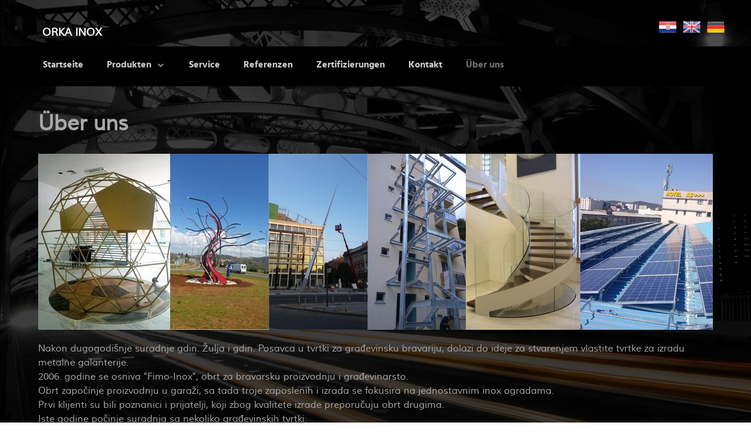

--- FILE ---
content_type: text/html; charset=utf-8
request_url: http://orka-inox.hr/de/uber-uns
body_size: 4811
content:
<!DOCTYPE html>
<html prefix="og: http://ogp.me/ns#" lang="de-de" dir="ltr">
        
<head>
            <meta name="viewport" content="width=device-width, initial-scale=1.0">
        <meta http-equiv="X-UA-Compatible" content="IE=edge" />
        
            
    <meta charset="utf-8" />
	<base href="http://orka-inox.hr/de/uber-uns" />
	<meta name="keywords" content="orka, inox, čelik, aluminij, metal, metalne, konstrukcije, konstrukcija, proizvodnja" />
	<meta name="title" content="Über uns" />
	<meta property="og:url" content="http://orka-inox.hr/de/uber-uns" />
	<meta property="og:title" content="Über uns - Orka Inox - Proizvodnja metalnih konstrukcija i njihovih dijelova " />
	<meta property="og:type" content="article" />
	<meta property="og:image" content="http://orka-inox.hr/media/k2/items/cache/48ee1e8a0a8f50dce4f8cb9ab418e211_M.jpg" />
	<meta name="image" content="http://orka-inox.hr/media/k2/items/cache/48ee1e8a0a8f50dce4f8cb9ab418e211_M.jpg" />
	<meta property="og:description" content="Nakon dugogodišnje suradnje gdin. Žulja i gdin. Posavca u tvrtki za građevinsku bravariju, dolazi do ideje za stvarenjem vlastite tvrtke za izr..." />
	<meta name="description" content="Nakon dugogodišnje suradnje gdin. Žulja i gdin. Posavca u tvrtki za građevinsku bravariju, dolazi do ideje za stvarenjem vlastite tvrtke za izr..." />
	<meta name="generator" content="Joomla! - Open Source Content Management" />
	<title>Über uns - Orka Inox - Proizvodnja metalnih konstrukcija i njihovih dijelova </title>
	<link href="https://cdnjs.cloudflare.com/ajax/libs/magnific-popup.js/1.1.0/magnific-popup.min.css" rel="stylesheet" />
	<link href="/plugins/system/rokbox/assets/styles/rokbox.css" rel="stylesheet" />
	<link href="/media/mod_falang/css/template.css" rel="stylesheet" />
	<link href="/media/gantry5/assets/css/font-awesome.min.css" rel="stylesheet" />
	<link href="/media/gantry5/engines/nucleus/css-compiled/nucleus.css" rel="stylesheet" />
	<link href="/templates/rt_galatea/custom/css-compiled/galatea_60.css" rel="stylesheet" />
	<link href="/media/gantry5/assets/css/bootstrap-gantry.css" rel="stylesheet" />
	<link href="/media/gantry5/engines/nucleus/css-compiled/joomla.css" rel="stylesheet" />
	<link href="/media/jui/css/icomoon.css" rel="stylesheet" />
	<link href="/templates/rt_galatea/custom/css-compiled/galatea-joomla_60.css" rel="stylesheet" />
	<link href="/templates/rt_galatea/custom/css-compiled/custom_60.css" rel="stylesheet" />
	<link href="/templates/rt_galatea/css/demo.css" rel="stylesheet" />
	<link href="/templates/rt_galatea/css/animate.css" rel="stylesheet" />
	<link href="/templates/rt_galatea/css/custom-orion.css" rel="stylesheet" />
	<style>

						/* K2 - Magnific Popup Overrides */
						.mfp-iframe-holder {padding:10px;}
						.mfp-iframe-holder .mfp-content {max-width:100%;width:100%;height:100%;}
						.mfp-iframe-scaler iframe {background:#fff;padding:10px;box-sizing:border-box;box-shadow:none;}
					
	</style>
	<script type="application/json" class="joomla-script-options new">{"csrf.token":"49a3b580c3b9bf4981bcc306562ca1d4","system.paths":{"root":"","base":""}}</script>
	<script src="/templates/rt_galatea/js/jui/jquery.min.js?e609e3e518f11c55576f9a61bc81d39b"></script>
	<script src="/media/jui/js/jquery-noconflict.js?e609e3e518f11c55576f9a61bc81d39b"></script>
	<script src="/media/jui/js/jquery-migrate.min.js?e609e3e518f11c55576f9a61bc81d39b"></script>
	<script src="https://cdnjs.cloudflare.com/ajax/libs/magnific-popup.js/1.1.0/jquery.magnific-popup.min.js"></script>
	<script src="/media/k2/assets/js/k2.frontend.js?v=2.8.0&amp;sitepath=/"></script>
	<script src="/media/system/js/mootools-core.js?e609e3e518f11c55576f9a61bc81d39b"></script>
	<script src="/media/system/js/core.js?e609e3e518f11c55576f9a61bc81d39b"></script>
	<script src="/media/system/js/mootools-more.js?e609e3e518f11c55576f9a61bc81d39b"></script>
	<script src="/plugins/system/rokbox/assets/js/rokbox.js"></script>
	<script src="/media/jui/js/bootstrap.min.js?e609e3e518f11c55576f9a61bc81d39b"></script>
	<script>
if (typeof RokBoxSettings == 'undefined') RokBoxSettings = {pc: '100'};
	</script>
	<link rel="alternate" href="http://orka-inox.hr/o-nama" hreflang="hr" />
	<link rel="alternate" href="http://orka-inox.hr/en/about-us" hreflang="en" />
	<link rel="alternate" href="http://orka-inox.hr/de/uber-uns" hreflang="de" />

    <!--[if (gte IE 8)&(lte IE 9)]>
        <script type="text/javascript" src="/media/gantry5/assets/js/html5shiv-printshiv.min.js"></script>
        <link rel="stylesheet" href="/media/gantry5/engines/nucleus/css/nucleus-ie9.css" type="text/css"/>
        <script type="text/javascript" src="/media/gantry5/assets/js/matchmedia.polyfill.js"></script>
        <![endif]-->
                    </head>

    <body class="gantry g-galatea-style site com_k2 view-item layout-item no-task dir-ltr itemid-111 outline-60 g-offcanvas-left g-default g-style-preset1">
        <div id="g-offsidebar-overlay"></div>
        <div id="g-offcanvas"  data-g-offcanvas-swipe="1" data-g-offcanvas-css3="1">
                

    <div          
         class="g-grid">
                              

    <div         
         class="g-block size-100">
                                                <div class="g-content g-particle">
                                <div id="g-mobilemenu-container" data-g-menu-breakpoint="48rem"></div>
            
    </div>
                        
    </div>
            
    </div>


    
</div>
        <div id="g-page-surround">
                        <div class="g-offcanvas-hide g-offcanvas-toggle" data-offcanvas-toggle><i class="fa fa-fw fa-bars"></i></div>
                                
                                


                
    
                    <section id="g-offsidebar">
                <div class="g-container">                        

    <div          
         class="g-grid">
                              

    <div         
         class="g-block size-100">
                                                <div class="g-content g-particle">
                            







<nav class="g-main-nav" role="navigation" data-g-hover-expand="true">
    <ul class="g-toplevel">
                                                                                            
        <li class="g-menu-item g-menu-item-type-component g-menu-item-101 g-standard  ">
            <a class="g-menu-item-container" href="/de/">
                                                                <span class="g-menu-item-content">
                                    <span class="g-menu-item-title">Startseite</span>
            
                    </span>
                                                </a>
                                </li>
    
                                                                                
        <li class="g-menu-item g-menu-item-type-component g-menu-item-104 g-parent g-standard g-menu-item-link-parent ">
            <a class="g-menu-item-container" href="/de/produkten">
                                                                <span class="g-menu-item-content">
                                    <span class="g-menu-item-title">Produkten</span>
            
                    </span>
                    <span class="g-menu-parent-indicator" data-g-menuparent=""></span>                            </a>
                                                        <ul class="g-dropdown g-inactive g-fade-in-up g-dropdown-right">
            <li class="g-dropdown-column">
                        <div class="g-grid">
                        <div class="g-block size-100">
            <ul class="g-sublevel">
                <li class="g-level-1 g-go-back">
                    <a class="g-menu-item-container" href="#" data-g-menuparent=""><span>Back</span></a>
                </li>
                                                                                                    
        <li class="g-menu-item g-menu-item-type-component g-menu-item-273  ">
            <a class="g-menu-item-container" href="/de/produkten/edelstahl">
                                                                <span class="g-menu-item-content">
                                    <span class="g-menu-item-title">Edelstahl</span>
            
                    </span>
                                                </a>
                                </li>
    
                                                                                
        <li class="g-menu-item g-menu-item-type-component g-menu-item-274  ">
            <a class="g-menu-item-container" href="/de/produkten/stahl">
                                                                <span class="g-menu-item-content">
                                    <span class="g-menu-item-title">Stahl</span>
            
                    </span>
                                                </a>
                                </li>
    
                                                                                
        <li class="g-menu-item g-menu-item-type-component g-menu-item-275  ">
            <a class="g-menu-item-container" href="/de/produkten/aluminium">
                                                                <span class="g-menu-item-content">
                                    <span class="g-menu-item-title">Aluminium</span>
            
                    </span>
                                                </a>
                                </li>
    
    
            </ul>
        </div>
            </div>

            </li>
        </ul>
            </li>
    
                                                                                
        <li class="g-menu-item g-menu-item-type-component g-menu-item-110 g-fullwidth  " style="position: relative;">
            <a class="g-menu-item-container" href="/de/service">
                                                                <span class="g-menu-item-content">
                                    <span class="g-menu-item-title">Service</span>
            
                    </span>
                                                </a>
                                </li>
    
                                                                                
        <li class="g-menu-item g-menu-item-type-component g-menu-item-180 g-standard  ">
            <a class="g-menu-item-container" href="/de/referenzen">
                                                                <span class="g-menu-item-content">
                                    <span class="g-menu-item-title">Referenzen</span>
            
                    </span>
                                                </a>
                                </li>
    
                                                                                
        <li class="g-menu-item g-menu-item-type-component g-menu-item-123 g-standard  " style="position: relative;">
            <a class="g-menu-item-container" href="/de/zertifizierungen">
                                                                <span class="g-menu-item-content">
                                    <span class="g-menu-item-title">Zertifizierungen</span>
            
                    </span>
                                                </a>
                                </li>
    
                                                                                
        <li class="g-menu-item g-menu-item-type-component g-menu-item-119 g-standard  ">
            <a class="g-menu-item-container" href="/de/kontakt">
                                                                <span class="g-menu-item-content">
                                    <span class="g-menu-item-title">Kontakt</span>
            
                    </span>
                                                </a>
                                </li>
    
                                                                                
        <li class="g-menu-item g-menu-item-type-component g-menu-item-111 active g-standard  ">
            <a class="g-menu-item-container" href="/de/uber-uns">
                                                                <span class="g-menu-item-content">
                                    <span class="g-menu-item-title">Über uns</span>
            
                    </span>
                                                </a>
                                </li>
    
    
    </ul>
</nav>
            
    </div>
                        
    </div>
            
    </div>


            </div>
        
    </section>
    
                    


                
    
                    <section id="g-top">
                <div class="g-container">                        



                    

    <div          
         class="g-grid">
                              

    <div         
         class="g-block size-100">
                                                <div class="g-content">
                                    <div class="platform-content"><div class="moduletable ">
						
<!-- Support of language domain from yireo  -->


<div class="mod-languages ">

    


<ul class="lang-inline">
    
        <!-- >>> [PAID] >>> -->
                    <li class="" dir="ltr">
                                    <a class="hr" href="/hr/o-nama">
                                                                            Hrvatski                                            </a>
                            </li>
                <!-- <<< [PAID] <<< -->
        
    
        <!-- >>> [PAID] >>> -->
                    <li class="" dir="ltr">
                                    <a class="en" href="/en/about-us">
                                                                            English                                            </a>
                            </li>
                <!-- <<< [PAID] <<< -->
        
    
        <!-- >>> [PAID] >>> -->
                    <li class="lang-active" dir="ltr">
                                    <a class="de" href="/de/uber-uns">
                                                                            German                                            </a>
                            </li>
                <!-- <<< [PAID] <<< -->
        
    </ul>

</div>
		</div></div><div class="platform-content"><div class="moduletable  natpis-logo">
						

<div class="custom natpis-logo"  >
	<p><strong>ORKA INOX</strong></p></div>
		</div></div>
            
        </div>
                        
    </div>
            
    </div>


            </div>
        
    </section>
    
                    


                
    
                    <section id="g-navigation">
                <div class="g-container">                        

    <div          
         class="g-grid">
                              

    <div         
         class="g-block size-95">
                                                <div class="g-content g-particle">
                            







<nav class="g-main-nav" role="navigation" data-g-mobile-target data-g-hover-expand="true">
    <ul class="g-toplevel">
                                                                                            
        <li class="g-menu-item g-menu-item-type-component g-menu-item-101 g-standard  ">
            <a class="g-menu-item-container" href="/de/">
                                                                <span class="g-menu-item-content">
                                    <span class="g-menu-item-title">Startseite</span>
            
                    </span>
                                                </a>
                                </li>
    
                                                                                
        <li class="g-menu-item g-menu-item-type-component g-menu-item-104 g-parent g-standard g-menu-item-link-parent ">
            <a class="g-menu-item-container" href="/de/produkten">
                                                                <span class="g-menu-item-content">
                                    <span class="g-menu-item-title">Produkten</span>
            
                    </span>
                    <span class="g-menu-parent-indicator" data-g-menuparent=""></span>                            </a>
                                                        <ul class="g-dropdown g-inactive g-fade-in-up g-dropdown-right">
            <li class="g-dropdown-column">
                        <div class="g-grid">
                        <div class="g-block size-100">
            <ul class="g-sublevel">
                <li class="g-level-1 g-go-back">
                    <a class="g-menu-item-container" href="#" data-g-menuparent=""><span>Back</span></a>
                </li>
                                                                                                    
        <li class="g-menu-item g-menu-item-type-component g-menu-item-273  ">
            <a class="g-menu-item-container" href="/de/produkten/edelstahl">
                                                                <span class="g-menu-item-content">
                                    <span class="g-menu-item-title">Edelstahl</span>
            
                    </span>
                                                </a>
                                </li>
    
                                                                                
        <li class="g-menu-item g-menu-item-type-component g-menu-item-274  ">
            <a class="g-menu-item-container" href="/de/produkten/stahl">
                                                                <span class="g-menu-item-content">
                                    <span class="g-menu-item-title">Stahl</span>
            
                    </span>
                                                </a>
                                </li>
    
                                                                                
        <li class="g-menu-item g-menu-item-type-component g-menu-item-275  ">
            <a class="g-menu-item-container" href="/de/produkten/aluminium">
                                                                <span class="g-menu-item-content">
                                    <span class="g-menu-item-title">Aluminium</span>
            
                    </span>
                                                </a>
                                </li>
    
    
            </ul>
        </div>
            </div>

            </li>
        </ul>
            </li>
    
                                                                                
        <li class="g-menu-item g-menu-item-type-component g-menu-item-110 g-fullwidth  " style="position: relative;">
            <a class="g-menu-item-container" href="/de/service">
                                                                <span class="g-menu-item-content">
                                    <span class="g-menu-item-title">Service</span>
            
                    </span>
                                                </a>
                                </li>
    
                                                                                
        <li class="g-menu-item g-menu-item-type-component g-menu-item-180 g-standard  ">
            <a class="g-menu-item-container" href="/de/referenzen">
                                                                <span class="g-menu-item-content">
                                    <span class="g-menu-item-title">Referenzen</span>
            
                    </span>
                                                </a>
                                </li>
    
                                                                                
        <li class="g-menu-item g-menu-item-type-component g-menu-item-123 g-standard  " style="position: relative;">
            <a class="g-menu-item-container" href="/de/zertifizierungen">
                                                                <span class="g-menu-item-content">
                                    <span class="g-menu-item-title">Zertifizierungen</span>
            
                    </span>
                                                </a>
                                </li>
    
                                                                                
        <li class="g-menu-item g-menu-item-type-component g-menu-item-119 g-standard  ">
            <a class="g-menu-item-container" href="/de/kontakt">
                                                                <span class="g-menu-item-content">
                                    <span class="g-menu-item-title">Kontakt</span>
            
                    </span>
                                                </a>
                                </li>
    
                                                                                
        <li class="g-menu-item g-menu-item-type-component g-menu-item-111 active g-standard  ">
            <a class="g-menu-item-container" href="/de/uber-uns">
                                                                <span class="g-menu-item-content">
                                    <span class="g-menu-item-title">Über uns</span>
            
                    </span>
                                                </a>
                                </li>
    
    
    </ul>
</nav>
            
    </div>
                        
    </div>
                    

    <div         
         class="g-block size-5">
                                                <div class="g-content g-particle">
                            <div class="">

  <div class="g-offsidebar-toggle">
    <i class="g-offsidebar-toggle-icon "></i>
  </div>

</div>
            
    </div>
                        
    </div>
            
    </div>


            </div>
        
    </section>
    
                    

        
    
                
    
                <section id="g-container-main" class="g-wrapper">
                <div class="g-container">            

    <div          
         class="g-grid">
                              

    <div         
         class="g-block equal-height size-100">
                                                


    
    
                    <section id="g-mainbar">
                                

    <div          
         class="g-grid">
                              

    <div         
         class="g-block size-100">
                                                

    <div class="g-content">
                                                            <div class="platform-content row-fluid"><div class="span12"><!-- Start K2 Item Layout -->
<span id="startOfPageId13"></span>

<div id="k2Container" class="itemView">

	<!-- Plugins: BeforeDisplay -->
	
	<!-- K2 Plugins: K2BeforeDisplay -->
	
	<div class="itemHeader">

	
		<!-- Item title -->
	<h2 class="itemTitle">
		
		Über uns
			</h2>
	
	
	</div>

	<!-- Plugins: AfterDisplayTitle -->
	
	<!-- K2 Plugins: K2AfterDisplayTitle -->
	
	
	
	<div class="itemBody">

		<!-- Plugins: BeforeDisplayContent -->
		
		<!-- K2 Plugins: K2BeforeDisplayContent -->
		
				<!-- Item Image -->
		<div class="itemImageBlock">
			<span class="itemImage">
				<a data-k2-modal="image" href="/media/k2/items/cache/48ee1e8a0a8f50dce4f8cb9ab418e211_XL.jpg" title="Klicken für das Vorschau-Bild">
					<img src="/media/k2/items/cache/48ee1e8a0a8f50dce4f8cb9ab418e211_XL.jpg" alt="&Uuml;ber uns" style="width:1150px; height:auto;" />
				</a>
			</span>

			
			
			<div class="clr"></div>
		</div>
		
		
		<!-- Item text -->
		<div class="itemFullText">
			<p>Nakon dugogodi&scaron;nje suradnje gdin. Žulja i gdin. Posavca u tvrtki za građevinsku bravariju, dolazi do ideje za stvarenjem vlastite tvrtke za izradu metalne galanterije.<br />2006. godine se osniva "Fimo-Inox", obrt za bravarsku proizvodnju i građevinarsto.<br />Obrt započinje proizvodnju u garaži, sa tada troje zaposlenih i izrada se fokusira na jednostavnim inox ogradama. <br />Prvi klijenti su bili poznanici i prijatelji, koji zbog kvalitete izrade preporučuju obrt drugima.<br />Iste godine počinje suradnja sa nekoliko građevinskih tvrtki.<br />Zbog nemogućnosti prijave na javne natječaje, 2008. godine obrt Fimo-Inox se zatvara i otvara se tvrtka Orka-inox d.o.o., sa prenesenim svim pravima i obvezama iz obrta Fimo-inox.<br />Unatoč recesiji koja je pogodila državu, 2009. godine firma nastavlja uspje&scaron;an rad i rast, preseljavajući proizvodnju u veći proizvodni pogon, zapo&scaron;ljavanjem dodatnih 6 ljudi te povećanjem voznog parka.<br />Djelatnost se &scaron;iri na izradu čelične i aluminijske galanterije, kao i izradu sve kompleksnijih elemenata.<br />2011. godine, firma zapo&scaron;ljava dodatne zaposlenike u administraciji i tako počinje pružati usluge projektiranja, izrade radionične razrade i tehničke dokumentacije.<br />2013. godine stiječe se ISO standard, na osnovu kojeg se dobiva poticaj za nabavu novih strojeva.<br />2014. godine počinje izrada te&scaron;kih čeličnih konstrukcija kao i nekoliko umjetničkih djela te spomenika.<br />Do 2017. godine firma nastavlja djelovati kao projektni ured na lokaciji u Zapre&scaron;iću sa zaposlenih 5 radnika i kao proizvodni pogon u Donjoj Stubici sa zaposlenih 19 radnika.<br />Zbog niza uspje&scaron;nih poslovnih suradnji, kao i kontinuiranog povećanja proizvodnje&nbsp; do kraja 2018. godine planira se izgraditi znatno veći proizvodni pogon u blizini Zapre&scaron;ića.</p>		</div>

		
		<div class="clr"></div>

		
		
		<!-- Plugins: AfterDisplayContent -->
		
		<!-- K2 Plugins: K2AfterDisplayContent -->
		
		<div class="clr"></div>

	</div>

	
	
	
	
	
	
	<div class="clr"></div>

	
	
	
	<!-- Plugins: AfterDisplay -->
	
	<!-- K2 Plugins: K2AfterDisplay -->
	
	
	
		<div class="itemBackToTop">
		<a class="k2Anchor" href="/de/uber-uns#startOfPageId13">
			Nach oben		</a>
	</div>
	
	<div class="clr"></div>

</div>
<!-- End K2 Item Layout -->

<!-- JoomlaWorks "K2" (v2.8.0) | Learn more about K2 at http://getk2.org --></div></div>
    
            
    </div>
                        
    </div>
            
    </div>


            
    </section>
    
                            
    </div>
            
    </div>


    </div>
        
    </section>
    
                    


                
    
                    <section id="g-copyright" class="g-mobile-center-compact">
                <div class="g-container">                        

    <div          
         class="g-grid">
                              

    <div         
         class="g-block size-50">
                                                <div class="g-content g-particle">
                            <div class="g-branding g-branding">
    Design <a href="http://www.kroint.com/" title="KROINT" class="g-powered-by">KROINT</a>
&nbsp;&nbsp;&nbsp; | &nbsp;&nbsp;&nbsp;
Development <a href="http://www.orion-web.hr/" title="ORION INFORMATIKA" class="g-powered-by">ORION INFORMATIKA</a>
</div>
            
    </div>
                        
    </div>
                    

    <div         
         class="g-block align-right size-50">
                                                <div class="g-content g-particle">
                            <div class="g-totop g-particle">
    <div class="g-totop">
        <a href="#" id="g-totop" rel="nofollow">
            <i class="fa fa-angle-double-up fa-fw"></i>            Na Vrh                    </a>
    </div>
</div>
            
    </div>
                        
    </div>
            
    </div>


            </div>
        
    </section>
    
            
                    
        </div>
        <script type="text/javascript" src="/media/gantry5/assets/js/main.js"></script>
                        <script type="text/javascript">
jQuery(window).load(function(){
  jQuery('body').addClass('g-offsidebar-open-slidedown');
});
</script>
    <script type="text/javascript">
jQuery(window).load(function(){
  jQuery('.g-offsidebar-toggle-icon').click(function() {
    jQuery('#g-offsidebar').toggleClass('g-offsidebar-open');
    jQuery('#g-offsidebar-overlay').css({'opacity': '1', 'z-index': '10002'});
  });
  jQuery('#g-offsidebar-overlay').click(function() {
    jQuery(this).css({'opacity': '0', 'z-index': '-1'});
    jQuery('#g-offsidebar').toggleClass('g-offsidebar-open');
  });
});
</script>
    
    

    

        
    </body>
</html>


--- FILE ---
content_type: text/css
request_url: http://orka-inox.hr/templates/rt_galatea/custom/css-compiled/galatea_60.css
body_size: 18879
content:
.g-content{margin:0.625rem;padding:0.938rem}.g-flushed .g-content{margin:0;padding:0}body{font-size:1rem;line-height:1.5}h1{font-size:2.5rem}h2{font-size:2.25rem}h3{font-size:2rem}h4{font-size:1.75rem}h5{font-size:1.5rem}h6{font-size:1.25rem}small{font-size:0.875rem}cite{font-size:0.875rem}sub,sup{font-size:0.75rem}code,kbd,pre,samp{font-size:1rem;font-family:"Menlo", "Monaco", monospace}textarea,select[multiple=multiple],input[type="color"],input[type="date"],input[type="datetime"],input[type="datetime-local"],input[type="email"],input[type="month"],input[type="number"],input[type="password"],input[type="search"],input[type="tel"],input[type="text"],input[type="time"],input[type="url"],input[type="week"],input:not([type]){border-radius:0.1875rem}body{color:#686868;background:#fff;-webkit-font-smoothing:antialiased;-moz-osx-font-smoothing:grayscale}body p{margin:0 0 1rem 0}body span.para{display:block;margin:1rem 0}#g-page-surround{background:#fff;overflow:hidden}.g-bodyonly #g-page-surround{color:#686868;background:#fff}@media print{#g-page-surround{background:#fff !important;color:#000 !important}}.g-logo{color:inherit;font-size:1.5rem;line-height:2rem;font-weight:400;text-transform:uppercase;vertical-align:middle;letter-spacing:0.1rem;margin-right:-0.25rem}@media only all and (max-width:30rem){.g-logo{font-weight:700}}.g-main-nav .g-toplevel > li > .g-menu-item-container,.g-main-nav .g-sublevel > li > .g-menu-item-container{font-size:1rem;font-weight:bold;padding:0.469rem 0;white-space:normal;overflow-wrap:break-word;word-wrap:break-word;word-break:break-all;-webkit-transition:0.35s ease;-moz-transition:0.35s ease;transition:0.35s ease}.g-main-nav .g-standard .g-dropdown{width:180px;float:left}.g-main-nav{z-index:20}.g-main-nav .g-toplevel > li > .g-menu-item-container{line-height:1}.g-main-nav .g-toplevel > li > .g-menu-item-container > .g-menu-item-content{word-break:normal;line-height:normal}.g-main-nav .g-toplevel > li.g-parent .g-menu-parent-indicator:after{width:1.25rem;padding:0.25rem;height:1.25rem}.g-main-nav .g-toplevel i{opacity:0.6}.g-main-nav .g-standard > .g-dropdown:before,.g-main-nav .g-fullwidth > .g-dropdown:before{top:-7px !important}.g-main-nav .g-standard > .g-dropdown .g-dropdown,.g-main-nav .g-fullwidth > .g-dropdown .g-dropdown{top:-7px}.g-main-nav .g-standard .g-dropdown:after,.g-main-nav .g-fullwidth .g-dropdown:after{left:-21px !important}.g-main-nav .g-dropdown{text-align:left;border-radius:3px}.dir-rtl .g-main-nav .g-dropdown{text-align:right}.g-main-nav .g-sublevel > li{margin:0.3125rem 0.9375rem;padding:0 0 0.2345rem 0}.g-main-nav .g-sublevel > li > .g-menu-item-container{line-height:normal;font-size:0.85rem;font-weight:bold}.g-main-nav .g-sublevel > li > .g-menu-item-container > .g-menu-item-content{vertical-align:top;word-break:normal;white-space:nowrap}.g-main-nav .g-sublevel > li.g-parent .g-menu-parent-indicator{right:0;top:0;margin-top:-0.65rem}.g-main-nav .g-sublevel > li.g-parent .g-menu-parent-indicator:after{content:"\f105";opacity:0.5;position:relative;top:1rem}.g-menu-item-subtitle{opacity:0.7}.g-preset-thumbnails .g-block{-webkit-box-flex:1;-moz-box-flex:1;box-flex:1;-webkit-flex:1 1 auto !important;-moz-flex:1 1 auto !important;-ms-flex:1 1 auto !important;flex:1 1 auto !important}.g-preset-thumbnails .g-block > .g-content{margin:1rem 0;padding:0 0.5rem !important}.g-main-nav .g-standard .g-dropdown{margin-left:20px}.g-main-nav .g-standard .g-dropdown:after{content:"";position:absolute;display:block;top:0;left:-20px;right:-20px;bottom:0;border-left:20px solid transparent;border-right:20px solid transparent;z-index:-1}.g-main-nav .g-standard > .g-dropdown{margin-left:0}.g-main-nav .g-standard > .g-dropdown,.g-main-nav .g-fullwidth > .g-dropdown{margin-top:5px}.g-main-nav .g-standard > .g-dropdown:before,.g-main-nav .g-fullwidth > .g-dropdown:before{content:"";position:absolute;display:block;top:-5px;left:0;right:0;bottom:0;border-top:5px solid transparent;z-index:-1}.g-nav-overlay,.g-menu-overlay{background:rgba(0, 0, 0, 0.5)}.g-menu-overlay.g-menu-overlay-open{z-index:19;display:none}@media only all and (max-width:47.938rem){.g-menu-overlay.g-menu-overlay-open{display:block}}.g-menu-hastouch .g-standard .g-toplevel > li.g-menu-item-link-parent > .g-menu-item-container > .g-menu-parent-indicator,.g-menu-hastouch .g-fullwidth .g-toplevel > li.g-menu-item-link-parent > .g-menu-item-container > .g-menu-parent-indicator{border-radius:0.1875rem;margin:-0.2rem 0 -0.2rem 0.5rem;padding:0.2rem}.g-menu-hastouch .g-standard .g-sublevel > li.g-menu-item-link-parent > .g-menu-item-container > .g-menu-parent-indicator,.g-menu-hastouch .g-fullwidth .g-sublevel > li.g-menu-item-link-parent > .g-menu-item-container > .g-menu-parent-indicator{border-radius:3px;padding:0.1rem;margin-top:-0.1rem;margin-right:-0.1rem}.g-main-nav .g-standard .g-dropdown{-webkit-transition:none;-moz-transition:none;transition:none}.g-main-nav .g-standard .g-fade.g-dropdown{-webkit-transition:opacity 0.3s ease-out, -webkit-transform 0.3s ease-out;-moz-transition:opacity 0.3s ease-out, -moz-transform 0.3s ease-out;transition:opacity 0.3s ease-out, transform 0.3s ease-out}.g-main-nav .g-standard .g-zoom.g-active{-webkit-animation-duration:0.3s;-moz-animation-duration:0.3s;animation-duration:0.3s;-webkit-animation-name:g-dropdown-zoom;-moz-animation-name:g-dropdown-zoom;animation-name:g-dropdown-zoom}.g-main-nav .g-standard .g-fade-in-up.g-active{-webkit-animation-duration:0.3s;-moz-animation-duration:0.3s;animation-duration:0.3s;-webkit-animation-name:g-dropdown-fade-in-up;-moz-animation-name:g-dropdown-fade-in-up;animation-name:g-dropdown-fade-in-up}.g-main-nav .g-standard .g-dropdown-bounce-in-left.g-active{-webkit-animation-duration:0.5s;-moz-animation-duration:0.5s;animation-duration:0.5s;-webkit-animation-name:g-dropdown-bounce-in-left;-moz-animation-name:g-dropdown-bounce-in-left;animation-name:g-dropdown-bounce-in-left}.g-main-nav .g-standard .g-dropdown-bounce-in-right.g-active{-webkit-animation-duration:0.5s;-moz-animation-duration:0.5s;animation-duration:0.5s;-webkit-animation-name:g-dropdown-bounce-in-right;-moz-animation-name:g-dropdown-bounce-in-right;animation-name:g-dropdown-bounce-in-right}.g-main-nav .g-standard .g-dropdown-bounce-in-down.g-active{-webkit-animation-duration:0.5s;-moz-animation-duration:0.5s;animation-duration:0.5s;-webkit-animation-name:g-dropdown-bounce-in-down;-moz-animation-name:g-dropdown-bounce-in-down;animation-name:g-dropdown-bounce-in-down}.g-main-nav .g-fullwidth > .g-dropdown{-webkit-transition:none;-moz-transition:none;transition:none}.g-main-nav .g-fullwidth > .g-fade.g-dropdown{-webkit-transition:opacity 0.3s ease-out, -webkit-transform 0.3s ease-out;-moz-transition:opacity 0.3s ease-out, -moz-transform 0.3s ease-out;transition:opacity 0.3s ease-out, transform 0.3s ease-out}.g-main-nav .g-fullwidth > .g-zoom.g-active{-webkit-animation-duration:0.3s;-moz-animation-duration:0.3s;animation-duration:0.3s;-webkit-animation-name:g-dropdown-zoom;-moz-animation-name:g-dropdown-zoom;animation-name:g-dropdown-zoom}.g-main-nav .g-fullwidth > .g-dropdown-bounce-in-left.g-active{-webkit-animation-duration:0.5s;-moz-animation-duration:0.5s;animation-duration:0.5s;-webkit-animation-name:g-dropdown-bounce-in-left;-moz-animation-name:g-dropdown-bounce-in-left;animation-name:g-dropdown-bounce-in-left}.g-main-nav .g-fullwidth > .g-dropdown-bounce-in-right.g-active{-webkit-animation-duration:0.5s;-moz-animation-duration:0.5s;animation-duration:0.5s;-webkit-animation-name:g-dropdown-bounce-in-right;-moz-animation-name:g-dropdown-bounce-in-right;animation-name:g-dropdown-bounce-in-right}.g-main-nav .g-fullwidth > .g-dropdown-bounce-in-down.g-active{-webkit-animation-duration:0.5s;-moz-animation-duration:0.5s;animation-duration:0.5s;-webkit-animation-name:g-dropdown-bounce-in-down;-moz-animation-name:g-dropdown-bounce-in-down;animation-name:g-dropdown-bounce-in-down}@-webkit-keyframes g-dropdown-zoom{0%{opacity:0;-webkit-transform:scale3d(0.8, 0.8, 0.8)}100%{opacity:1}}@-moz-keyframes g-dropdown-zoom{0%{opacity:0;-moz-transform:scale3d(0.8, 0.8, 0.8)}100%{opacity:1}}@keyframes g-dropdown-zoom{0%{opacity:0;-webkit-transform:scale3d(0.8, 0.8, 0.8);-moz-transform:scale3d(0.8, 0.8, 0.8);-ms-transform:scale3d(0.8, 0.8, 0.8);-o-transform:scale3d(0.8, 0.8, 0.8);transform:scale3d(0.8, 0.8, 0.8)}100%{opacity:1}}@-webkit-keyframes g-dropdown-fade-in-up{0%{opacity:0;-webkit-transform:translate3d(0, 30px, 0)}100%{opacity:1}}@-moz-keyframes g-dropdown-fade-in-up{0%{opacity:0;-moz-transform:translate3d(0, 30px, 0)}100%{opacity:1}}@keyframes g-dropdown-fade-in-up{0%{opacity:0;-webkit-transform:translate3d(0, 30px, 0);-moz-transform:translate3d(0, 30px, 0);-ms-transform:translate3d(0, 30px, 0);-o-transform:translate3d(0, 30px, 0);transform:translate3d(0, 30px, 0)}100%{opacity:1}}@-webkit-keyframes g-dropdown-bounce-in-left{from,60%,75%,90%,to{animation-timing-function:cubic-bezier(0.215, 0.61, 0.355, 1)}0%{opacity:0;-webkit-transform:translate3d(-50px, 0, 0)}60%{opacity:1;-webkit-transform:translate3d(25px, 0, 0)}75%{-webkit-transform:translate3d(-10px, 0, 0)}90%{-webkit-transform:translate3d(5px, 0, 0)}to{-webkit-transform:none}}@-moz-keyframes g-dropdown-bounce-in-left{from,60%,75%,90%,to{animation-timing-function:cubic-bezier(0.215, 0.61, 0.355, 1)}0%{opacity:0;-moz-transform:translate3d(-50px, 0, 0)}60%{opacity:1;-moz-transform:translate3d(25px, 0, 0)}75%{-moz-transform:translate3d(-10px, 0, 0)}90%{-moz-transform:translate3d(5px, 0, 0)}to{-moz-transform:none}}@keyframes g-dropdown-bounce-in-left{from,60%,75%,90%,to{animation-timing-function:cubic-bezier(0.215, 0.61, 0.355, 1)}0%{opacity:0;-webkit-transform:translate3d(-50px, 0, 0);-moz-transform:translate3d(-50px, 0, 0);-ms-transform:translate3d(-50px, 0, 0);-o-transform:translate3d(-50px, 0, 0);transform:translate3d(-50px, 0, 0)}60%{opacity:1;-webkit-transform:translate3d(25px, 0, 0);-moz-transform:translate3d(25px, 0, 0);-ms-transform:translate3d(25px, 0, 0);-o-transform:translate3d(25px, 0, 0);transform:translate3d(25px, 0, 0)}75%{-webkit-transform:translate3d(-10px, 0, 0);-moz-transform:translate3d(-10px, 0, 0);-ms-transform:translate3d(-10px, 0, 0);-o-transform:translate3d(-10px, 0, 0);transform:translate3d(-10px, 0, 0)}90%{-webkit-transform:translate3d(5px, 0, 0);-moz-transform:translate3d(5px, 0, 0);-ms-transform:translate3d(5px, 0, 0);-o-transform:translate3d(5px, 0, 0);transform:translate3d(5px, 0, 0)}to{-webkit-transform:none;-moz-transform:none;-ms-transform:none;-o-transform:none;transform:none}}@-webkit-keyframes g-dropdown-bounce-in-down{from,60%,75%,90%,to{animation-timing-function:cubic-bezier(0.215, 0.61, 0.355, 1)}0%{opacity:0;-webkit-transform:translate3d(0, -50px, 0)}60%{opacity:1;-webkit-transform:translate3d(0, 25px, 0)}75%{-webkit-transform:translate3d(0, -10px, 0)}90%{-webkit-transform:translate3d(0, 5px, 0)}to{-webkit-transform:none}}@-moz-keyframes g-dropdown-bounce-in-down{from,60%,75%,90%,to{animation-timing-function:cubic-bezier(0.215, 0.61, 0.355, 1)}0%{opacity:0;-moz-transform:translate3d(0, -50px, 0)}60%{opacity:1;-moz-transform:translate3d(0, 25px, 0)}75%{-moz-transform:translate3d(0, -10px, 0)}90%{-moz-transform:translate3d(0, 5px, 0)}to{-moz-transform:none}}@keyframes g-dropdown-bounce-in-down{from,60%,75%,90%,to{animation-timing-function:cubic-bezier(0.215, 0.61, 0.355, 1)}0%{opacity:0;-webkit-transform:translate3d(0, -50px, 0);-moz-transform:translate3d(0, -50px, 0);-ms-transform:translate3d(0, -50px, 0);-o-transform:translate3d(0, -50px, 0);transform:translate3d(0, -50px, 0)}60%{opacity:1;-webkit-transform:translate3d(0, 25px, 0);-moz-transform:translate3d(0, 25px, 0);-ms-transform:translate3d(0, 25px, 0);-o-transform:translate3d(0, 25px, 0);transform:translate3d(0, 25px, 0)}75%{-webkit-transform:translate3d(0, -10px, 0);-moz-transform:translate3d(0, -10px, 0);-ms-transform:translate3d(0, -10px, 0);-o-transform:translate3d(0, -10px, 0);transform:translate3d(0, -10px, 0)}90%{-webkit-transform:translate3d(0, 5px, 0);-moz-transform:translate3d(0, 5px, 0);-ms-transform:translate3d(0, 5px, 0);-o-transform:translate3d(0, 5px, 0);transform:translate3d(0, 5px, 0)}to{-webkit-transform:none;-moz-transform:none;-ms-transform:none;-o-transform:none;transform:none}}@-webkit-keyframes g-dropdown-bounce-in-right{from,60%,75%,90%,to{animation-timing-function:cubic-bezier(0.215, 0.61, 0.355, 1)}from{opacity:0;-webkit-transform:translate3d(50px, 0, 0)}60%{opacity:1;-webkit-transform:translate3d(-25px, 0, 0)}75%{-webkit-transform:translate3d(10px, 0, 0)}90%{-webkit-transform:translate3d(-5px, 0, 0)}to{-webkit-transform:none}}@-moz-keyframes g-dropdown-bounce-in-right{from,60%,75%,90%,to{animation-timing-function:cubic-bezier(0.215, 0.61, 0.355, 1)}from{opacity:0;-moz-transform:translate3d(50px, 0, 0)}60%{opacity:1;-moz-transform:translate3d(-25px, 0, 0)}75%{-moz-transform:translate3d(10px, 0, 0)}90%{-moz-transform:translate3d(-5px, 0, 0)}to{-moz-transform:none}}@keyframes g-dropdown-bounce-in-right{from,60%,75%,90%,to{animation-timing-function:cubic-bezier(0.215, 0.61, 0.355, 1)}from{opacity:0;-webkit-transform:translate3d(50px, 0, 0);-moz-transform:translate3d(50px, 0, 0);-ms-transform:translate3d(50px, 0, 0);-o-transform:translate3d(50px, 0, 0);transform:translate3d(50px, 0, 0)}60%{opacity:1;-webkit-transform:translate3d(-25px, 0, 0);-moz-transform:translate3d(-25px, 0, 0);-ms-transform:translate3d(-25px, 0, 0);-o-transform:translate3d(-25px, 0, 0);transform:translate3d(-25px, 0, 0)}75%{-webkit-transform:translate3d(10px, 0, 0);-moz-transform:translate3d(10px, 0, 0);-ms-transform:translate3d(10px, 0, 0);-o-transform:translate3d(10px, 0, 0);transform:translate3d(10px, 0, 0)}90%{-webkit-transform:translate3d(-5px, 0, 0);-moz-transform:translate3d(-5px, 0, 0);-ms-transform:translate3d(-5px, 0, 0);-o-transform:translate3d(-5px, 0, 0);transform:translate3d(-5px, 0, 0)}to{-webkit-transform:none;-moz-transform:none;-ms-transform:none;-o-transform:none;transform:none}}.flush > .g-container,.g-flushed > .g-container,.flush > .g-content,.g-flushed > .g-content{margin:0 !important;padding:0 !important}.g-container-flushed{margin:-4rem 0}.nomarginleft,.nomarginleft > .g-content{margin-left:0}.nomarginright,.nomarginright > .g-content{margin-right:0}.nomargintop,.nomargintop > .g-content{margin-top:0}.nomarginbottom,.nomarginbottom > .g-content{margin-bottom:0}.nomarginall,.nomarginall > .g-content{margin:0}.margin2x > .g-content{margin:1.25rem}.margin3x > .g-content{margin:1.875rem}.nopaddingleft,.nopaddingleft > .g-content{padding-left:0}.nopaddingright,.nopaddingright > .g-content{padding-right:0}.nopaddingtop,.nopaddingtop > .g-content{padding-top:0}.nopaddingbottom,.nopaddingbottom > .g-content{padding-bottom:0}.nopaddingall,.nopaddingall > .g-content{padding:0}.padding2x > .g-content{padding:1.876rem}.padding3x > .g-content{padding:2.814rem}.center-block{text-align:center;margin:auto}.g-center-vertical{display:-webkit-box;display:-moz-box;display:box;display:-webkit-flex;display:-moz-flex;display:-ms-flexbox;display:flex;-webkit-box-align:center;-moz-box-align:center;box-align:center;-webkit-align-items:center;-moz-align-items:center;-ms-align-items:center;-o-align-items:center;align-items:center;-ms-flex-align:center}.g-linethrough{text-decoration:line-through;opacity:0.25}.noliststyle{list-style:none}.g-bold{font-weight:700}.g-uppercase{text-transform:uppercase}.g-compact .g-container{padding:0 !important}.g-sidebar-offset{margin-top:-4rem}@media only all and (max-width:47.938rem){.g-mobile-center-compact .g-container{padding:0.938rem 0}.g-mobile-center-compact .g-content{padding:0 0.938rem;margin:0.3125rem 0.625rem;text-align:center !important}}a{color:#59ca88;-webkit-transition:all 0.2s;-moz-transition:all 0.2s;transition:all 0.2s}a:hover{color:inherit}@font-face{font-family:"muli";font-style:normal;font-weight:400;src:url('../../fonts/muli/muli-regular/muli-regular-webfont.eot#iefix') format("embedded-opentype"), url('../../fonts/muli/muli-regular/muli-regular-webfont.woff2') format("woff2"), url('../../fonts/muli/muli-regular/muli-regular-webfont.woff') format("woff"), url('../../fonts/muli/muli-regular/muli-regular-webfont.ttf') format("truetype"), url('../../fonts/muli/muli-regular/muli-regular-webfont.svg#muli') format("svg");}@font-face{font-family:"muli";font-style:normal;font-weight:200;src:url('../../fonts/muli/muli-light/muli-light-webfont.eot#iefix') format("embedded-opentype"), url('../../fonts/muli/muli-light/muli-light-webfont.woff2') format("woff2"), url('../../fonts/muli/muli-light/muli-light-webfont.woff') format("woff"), url('../../fonts/muli/muli-light/muli-light-webfont.ttf') format("truetype"), url('../../fonts/muli/muli-light/muli-light-webfont.svg#muli') format("svg");}@font-face{font-family:"hind";font-style:normal;font-weight:700;src:url('../../fonts/hind/hind-bold/hind-bold-webfont.eot#iefix') format("embedded-opentype"), url('../../fonts/hind/hind-bold/hind-bold-webfont.woff2') format("woff2"), url('../../fonts/hind/hind-bold/hind-bold-webfont.woff') format("woff"), url('../../fonts/hind/hind-bold/hind-bold-webfont.ttf') format("truetype"), url('../../fonts/hind/hind-bold/hind-bold-webfont.svg#hind') format("svg");}@font-face{font-family:"hind";font-style:normal;font-weight:600;src:url('../../fonts/hind/hind-semibold/hind-semibold-webfont.eot#iefix') format("embedded-opentype"), url('../../fonts/hind/hind-semibold/hind-semibold-webfont.woff2') format("woff2"), url('../../fonts/hind/hind-semibold/hind-semibold-webfont.woff') format("woff"), url('../../fonts/hind/hind-semibold/hind-semibold-webfont.ttf') format("truetype"), url('../../fonts/hind/hind-semibold/hind-semibold-webfont.svg#hind') format("svg");}@font-face{font-family:"hind";font-style:normal;font-weight:500;src:url('../../fonts/hind/hind-medium/hind-medium-webfont.eot#iefix') format("embedded-opentype"), url('../../fonts/hind/hind-medium/hind-medium-webfont.woff2') format("woff2"), url('../../fonts/hind/hind-medium/hind-medium-webfont.woff') format("woff"), url('../../fonts/hind/hind-medium/hind-medium-webfont.ttf') format("truetype"), url('../../fonts/hind/hind-medium/hind-medium-webfont.svg#hind') format("svg");}@font-face{font-family:"hind";font-style:normal;font-weight:400;src:url('../../fonts/hind/hind-regular/hind-regular-webfont.eot#iefix') format("embedded-opentype"), url('../../fonts/hind/hind-regular/hind-regular-webfont.woff2') format("woff2"), url('../../fonts/hind/hind-regular/hind-regular-webfont.woff') format("woff"), url('../../fonts/hind/hind-regular/hind-regular-webfont.ttf') format("truetype"), url('../../fonts/hind/hind-regular/hind-regular-webfont.svg#hind') format("svg");}@font-face{font-family:"hind";font-style:normal;font-weight:200;src:url('../../fonts/hind/hind-light/hind-light-webfont.eot#iefix') format("embedded-opentype"), url('../../fonts/hind/hind-light/hind-light-webfont.woff2') format("woff2"), url('../../fonts/hind/hind-light/hind-light-webfont.woff') format("woff"), url('../../fonts/hind/hind-light/hind-light-webfont.ttf') format("truetype"), url('../../fonts/hind/hind-light/hind-light-webfont.svg#hind') format("svg");}body{font-family:"muli", "Helvetica", "Tahoma", "Geneva", "Arial", sans-serif;font-weight:400}h1,h2,h3,h4,h5{font-family:"muli", "Helvetica", "Tahoma", "Geneva", "Arial", sans-serif;font-weight:700}h1{font-size:2.5rem}h2{font-size:2.25rem}h3{font-size:2rem}h4{font-size:1.75rem}h5{font-size:1.5rem}h6{font-size:1.25rem}hr{display:block;margin:4rem 0;border-bottom:1px solid rgba(136, 136, 136, 0.25)}.g-title{font-family:"hind", "Helvetica", "Tahoma", "Geneva", "Arial", sans-serif;font-size:1.15rem;font-weight:700;line-height:1.5;margin:0 0 0.625rem 0;padding:0 0 0.938rem 0;position:relative}.g-title-xlarge .g-title{font-size:3rem;font-weight:400;line-height:1;padding:0}@media only all and (max-width:30rem){.g-title-xlarge .g-title{font-size:0rem;line-height:1.25}}.g-title-large .g-title{font-size:2rem;font-weight:400;line-height:1.25;padding:0}@media only all and (max-width:30rem){.g-title-large .g-title{font-size:1.75rem}}.g-title-small .g-title{font-size:0.9rem;font-weight:700}.g-title-300 .g-title{font-weight:300}.g-lead{position:relative;color:#0f0f0f;font-family:"muli", "Helvetica", "Tahoma", "Geneva", "Arial", sans-serif;font-weight:200;font-size:1.75rem;line-height:1.35;margin:1.25rem 0 0.625rem 0;padding:1.876rem 0 0.938rem 0}.g-shadow-letter{position:absolute;top:-1.5rem;left:-1.5rem;font-family:"muli", "Helvetica", "Tahoma", "Geneva", "Arial", sans-serif;font-weight:900;font-size:6.5rem;opacity:0.1}blockquote{border-left:10px solid rgba(136, 136, 136, 0.25)}blockquote p{font-size:1.1rem;color:#9b9b9b}blockquote cite{display:block;text-align:right;color:#686868;font-size:1.2rem}code,kbd,pre,samp{font-family:"Menlo", "Monaco", monospace}code{background:#f9f2f4;color:#9c1d3d}pre{padding:1rem;margin:2rem 0;background:#f6f6f6;border:1px solid #888;border-radius:0.1875rem;line-height:1.15;font-size:0.9rem}pre code{color:#237794;background:inherit;font-size:0.9rem}pre.prettyprint{border-color:rgba(0, 0, 0, 0.1) !important}hr{border-bottom:1px solid rgba(136, 136, 136, 0.25)}.g-para{margin:0.3rem 0 1rem}.title-center .g-title{text-align:center}.title-rounded .g-title{border-radius:2rem}.title-underline .g-title{padding:0.5rem 0}.title-underline .g-title:after{border-bottom:2px solid rgba(136, 136, 136, 0.25);position:absolute;content:"";left:0;width:100%;bottom:0}.dir-rtl .title-underline .g-title:after{left:inherit;right:0}.title-inline .g-title{display:inline-block;margin-bottom:0.625rem !important}.title1 .g-title,.title2 .g-title,.title3 .g-title,.title4 .g-title,.title5 .g-title,.title6 .g-title,.title-white .g-title,.title-grey .g-title,.title-pink .g-title,.title-red .g-title,.title-purple .g-title,.title-orange .g-title,.title-blue .g-title{margin:-0.938rem -0.938rem 1.5rem -0.938rem;padding:0.625rem 1rem}.platform-content,.moduletable,.widget{margin:0.625rem 0;padding:0.938rem 0}.platform-content .moduletable,.moduletable .moduletable,.widget .moduletable,.platform-content .widget,.moduletable .widget,.widget .widget{margin:0;padding:0}.platform-content:first-child,.moduletable:first-child,.widget:first-child{margin-top:0;padding-top:0}.platform-content:last-child,.moduletable:last-child,.widget:last-child{margin-bottom:0;padding-bottom:0}.moduletable[class*="box"],.widget[class*="box"]{padding:0.938rem;margin:0.625rem}.moduletable[class*="title"] .g-title,.widget[class*="title"] .g-title{margin-left:0;margin-right:0;margin-top:0}.title1 .g-title,.title1 .button{background:#3dbe72;color:#fff}.box1.moduletable,.box1.widget,.box1.g-outer-box,.box1 > .g-content{color:#fff;background:#59ca88}.box1 a{color:inherit;box-shadow:0 1px 0 0 rgba(255, 255, 255, 0.25)}.box1 a:hover{box-shadow:0 1px 0 0 #fff}.box1 .button{background:#93ddb2;box-shadow:none}.box1 .button:hover,.title1 .button:hover,.box1 .button:active,.title1 .button:active,.box1 .button:focus,.title1 .button:focus{background:#34a362;box-shadow:none}.box1 .button.button-3,.title1 .button.button-3,.box1 .button.button-4,.title1 .button.button-4{color:#fff !important;border-color:#fff}.box1 .button.button-3:hover,.title1 .button.button-3:hover,.box1 .button.button-4:hover,.title1 .button.button-4:hover,.box1 .button.button-3:active,.title1 .button.button-3:active,.box1 .button.button-4:active,.title1 .button.button-4:active,.box1 .button.button-3:focus,.title1 .button.button-3:focus,.box1 .button.button-4:focus,.title1 .button.button-4:focus{color:#93ddb2 !important;border-color:#93ddb2}.title2 .g-title{position:relative;text-indent:1.5rem;border:2px solid rgba(136, 136, 136, 0.25)}.title2 .g-title:before{position:absolute;left:-0.75rem;color:#59ca88;font-family:FontAwesome;content:"\f00c";margin-right:0.5rem}.box2.moduletable,.box2.widget,.box2.g-outer-box,.box2 > .g-content{border:2px solid rgba(136, 136, 136, 0.25)}.box2 .g-title{position:relative;text-indent:1.5rem}.box2 .g-title:before{position:absolute;left:-1.5rem;color:#59ca88;font-family:FontAwesome;content:"\f178";margin-right:0.5rem}.box2 .g-title:after{position:absolute;left:0;bottom:10px;content:"";width:100%;height:2px;background:rgba(136, 136, 136, 0.25)}.title3 .g-title{color:#fff;background:#000;font-family:"playfairdisplay";font-style:italic;font-weight:700;font-size:1.75rem;line-height:1.25}.box3.moduletable,.box3.widget,.box3.g-outer-box,.box3 > .g-content{color:#fff;background:#000;font-family:"playfairdisplay";font-style:italic;font-weight:700;font-size:1.75rem;line-height:1.25}.box3 .g-title{font-family:"playfairdisplay";font-style:italic;font-weight:700;font-size:1.75rem;line-height:1.25}.box3 .button{font-family:"muli", "Helvetica", "Tahoma", "Geneva", "Arial", sans-serif;font-style:normal;font-size:1rem}.title4 .g-title{color:#686868;background:#fff;box-shadow:0 1px 5px 0 rgba(0, 0, 0, 0.2)}.box4.moduletable,.box4.widget,.box4.g-outer-box,.box4 > .g-content{color:#686868;background:#fff;box-shadow:0 1px 5px 0 rgba(0, 0, 0, 0.2)}.title5 .g-title,.title5 .button{color:#fff;background-image:-webkit-linear-gradient( top right, #59ca88, #5180e8);background-image:linear-gradient(to bottom left, #59ca88, #5180e8)}.box5.moduletable,.box5.widget,.box5.g-outer-box,.box5 > .g-content{color:#fff;background-image:-webkit-linear-gradient( top right, #59ca88, #5180e8);background-image:linear-gradient(to bottom left, #59ca88, #5180e8)}.box5 a{color:inherit;box-shadow:0 1px 0 0 rgba(255, 255, 255, 0.25)}.box5 a:hover{box-shadow:0 1px 0 0 #fff}.box5 .button{background:#93ddb2;box-shadow:none}.box5 .button:hover,.title5 .button:hover,.box5 .button:active,.title5 .button:active,.box5 .button:focus,.title5 .button:focus{background:#34a362;box-shadow:none}.box5 .button.button-3,.title5 .button.button-3,.box5 .button.button-4,.title5 .button.button-4{color:#fff !important;border-color:#fff}.box5 .button.button-3:hover,.title5 .button.button-3:hover,.box5 .button.button-4:hover,.title5 .button.button-4:hover,.box5 .button.button-3:active,.title5 .button.button-3:active,.box5 .button.button-4:active,.title5 .button.button-4:active,.box5 .button.button-3:focus,.title5 .button.button-3:focus,.box5 .button.button-4:focus,.title5 .button.button-4:focus{color:#93ddb2 !important;border-color:#93ddb2}.title6 .g-title{color:#686868;background:#f2f2f2;font-family:"muli", "Helvetica", "Tahoma", "Geneva", "Arial", sans-serif;font-weight:200;font-size:1.25rem;text-transform:uppercase}.box6.moduletable,.box6.widget,.box6.g-outer-box,.box6 > .g-content{color:#686868;background:#f2f2f2;font-family:"muli", "Helvetica", "Tahoma", "Geneva", "Arial", sans-serif;font-weight:200;font-size:1.25rem}.box6 .g-title{font-family:"muli", "Helvetica", "Tahoma", "Geneva", "Arial", sans-serif;font-weight:200;font-size:1.25rem;text-transform:uppercase}.box6 .button{font-family:"muli", "Helvetica", "Tahoma", "Geneva", "Arial", sans-serif;font-style:normal;font-size:1rem}.box-white{color:#1a1a1a}.title-white .g-title{color:#1a1a1a}.box-grey,.box-pink,.box-red,.box-purple,.box-blue,.box-orange{color:#fff}.title-grey .g-title,.title-pink .g-title,.title-red .g-title,.title-purple .g-title,.title-orange .g-title,.title-blue .g-title{color:#fff}.title-white .g-title,.title-white .button{background:#fff}.box-white.moduletable,.box-white.widget,.box-white.g-outer-box,.box-white > .g-content{background:#fff}.box-white .button{background:#bfbfbf}.box-white a{color:#bfbfbf}.box-white .button:hover,.title-white .button:hover,.box-white .button:active,.title-white .button:active,.box-white .button:focus,.title-white .button:focus{background:#e6e6e6}.box-white .button.button-3,.title-white .button.button-3,.box-white .button.button-2,.title-white .button.button-2{color:#bfbfbf;border-color:#bfbfbf}.box-white .button.button-3:hover,.title-white .button.button-3:hover,.box-white .button.button-2:hover,.title-white .button.button-2:hover,.box-white .button.button-3:active,.title-white .button.button-3:active,.box-white .button.button-2:active,.title-white .button.button-2:active,.box-white .button.button-3:focus,.title-white .button.button-3:focus,.box-white .button.button-2:focus,.title-white .button.button-2:focus{color:#000;border-color:#000}.title-grey .g-title,.title-grey .button{background:#95a5a6}.box-grey.moduletable,.box-grey.widget,.box-grey.g-outer-box,.box-grey > .g-content{background:#95a5a6}.box-grey .button{background:#798d8f}.box-grey a{color:#dae0e0}.box-grey a:hover{color:#6d8082}.box-grey .button:hover,.title-grey .button:hover,.box-grey .button:active,.title-grey .button:active,.box-grey .button:focus,.title-grey .button:focus{background:#b1bdbd}.box-grey .button.button-3,.title-grey .button.button-3,.box-grey .button.button-4,.title-grey .button.button-4{color:#566566;border-color:#798d8f}.box-grey .button.button-3:hover,.title-grey .button.button-3:hover,.box-grey .button.button-4:hover,.title-grey .button.button-4:hover,.box-grey .button.button-3:active,.title-grey .button.button-3:active,.box-grey .button.button-4:active,.title-grey .button.button-4:active,.box-grey .button.button-3:focus,.title-grey .button.button-3:focus,.box-grey .button.button-4:focus,.title-grey .button.button-4:focus{color:#fff;border-color:#fff}.title-pink .g-title,.title-pink .button{background:#d13b7b}.box-pink.moduletable,.box-pink.widget,.box-pink.g-outer-box,.box-pink > .g-content{background:#d13b7b}.box-pink .button{background:#b02963}.box-pink a{color:#e9a2c1}.box-pink a:hover{color:#9b2457}.box-pink .button:hover,.title-pink .button:hover,.box-pink .button:active,.title-pink .button:active,.box-pink .button:focus,.title-pink .button:focus{background:#db6497}.box-pink .button.button-3,.title-pink .button.button-3,.box-pink .button.button-4,.title-pink .button.button-4{color:#721b40;border-color:#721b40}.box-pink .button.button-3:hover,.title-pink .button.button-3:hover,.box-pink .button.button-4:hover,.title-pink .button.button-4:hover,.box-pink .button.button-3:active,.title-pink .button.button-3:active,.box-pink .button.button-4:active,.title-pink .button.button-4:active,.box-pink .button.button-3:focus,.title-pink .button.button-3:focus,.box-pink .button.button-4:focus,.title-pink .button.button-4:focus{color:#fff;border-color:#fff}.title-red .g-title,.title-red .button{background:#ef4a44}.box-red.moduletable,.box-red.widget,.box-red.g-outer-box,.box-red > .g-content{background:#ef4a44}.box-red .button{background:#eb1d15}.box-red a{color:#f9bcb9}.box-red a:hover{color:#d41912}.box-red .button:hover,.title-red .button:hover,.box-red .button:active,.title-red .button:active,.box-red .button:focus,.title-red .button:focus{background:#f37773}.box-red .button.button-3,.title-red .button.button-3,.box-red .button.button-4,.title-red .button.button-4{color:#a5130e;border-color:#a5130e}.box-red .button.button-3:hover,.title-red .button.button-3:hover,.box-red .button.button-4:hover,.title-red .button.button-4:hover,.box-red .button.button-3:active,.title-red .button.button-3:active,.box-red .button.button-4:active,.title-red .button.button-4:active,.box-red .button.button-3:focus,.title-red .button.button-3:focus,.box-red .button.button-4:focus,.title-red .button.button-4:focus{color:#fff;border-color:#fff}.title-purple .g-title,.title-purple .button{background:#874f9a}.box-purple.moduletable,.box-purple.widget,.box-purple.g-outer-box,.box-purple > .g-content{background:#874f9a}.box-purple .button{background:#693e78}.box-purple a{color:#c09ccc}.box-purple a:hover{color:#5b3567}.box-purple .button:hover,.title-purple .button:hover,.box-purple .button:active,.title-purple .button:active,.box-purple .button:focus,.title-purple .button:focus{background:#a06ab2}.box-purple .button.button-3,.title-purple .button.button-3,.box-purple .button.button-4,.title-purple .button.button-4{color:#3d2446;border-color:#3d2446}.box-purple .button.button-3:hover,.title-purple .button.button-3:hover,.box-purple .button.button-4:hover,.title-purple .button.button-4:hover,.box-purple .button.button-3:active,.title-purple .button.button-3:active,.box-purple .button.button-4:active,.title-purple .button.button-4:active,.box-purple .button.button-3:focus,.title-purple .button.button-3:focus,.box-purple .button.button-4:focus,.title-purple .button.button-4:focus{color:#fff;border-color:#fff}.title-blue .g-title,.title-blue .button{background:#279fba}.box-blue.moduletable,.box-blue.widget,.box-blue.g-outer-box,.box-blue > .g-content{background:#279fba}.box-blue .button{background:#1e7b90}.box-blue a{color:#7dd1e4}.box-blue a:hover{color:#1a697b}.box-blue .button:hover,.title-blue .button:hover,.box-blue .button:active,.title-blue .button:active,.box-blue .button:focus,.title-blue .button:focus{background:#3ebad6}.box-blue .button.button-3,.title-blue .button.button-3,.box-blue .button.button-4,.title-blue .button.button-4{color:#114551;border-color:#114551}.box-blue .button.button-3:hover,.title-blue .button.button-3:hover,.box-blue .button.button-4:hover,.title-blue .button.button-4:hover,.box-blue .button.button-3:active,.title-blue .button.button-3:active,.box-blue .button.button-4:active,.title-blue .button.button-4:active,.box-blue .button.button-3:focus,.title-blue .button.button-3:focus,.box-blue .button.button-4:focus,.title-blue .button.button-4:focus{color:#fff;border-color:#fff}.title-orange .g-title,.title-orange .button{background:#ee7933}.box-orange.moduletable,.box-orange.widget,.box-orange.g-outer-box,.box-orange > .g-content{background:#ee7933}.box-orange .button{background:#dc5e12}.box-orange a{color:#f8c6a9}.box-orange a:hover{color:#c45410}.box-orange .button:hover,.title-orange .button:hover,.box-orange .button:active,.title-orange .button:active,.box-orange .button:focus,.title-orange .button:focus{background:#f29862}.box-orange .button.button-3,.title-orange .button.button-3,.box-orange .button.button-4,.title-orange .button.button-4{color:#95400c;border-color:#95400c}.box-orange .button.button-3:hover,.title-orange .button.button-3:hover,.box-orange .button.button-4:hover,.title-orange .button.button-4:hover,.box-orange .button.button-3:active,.title-orange .button.button-3:active,.box-orange .button.button-4:active,.title-orange .button.button-4:active,.box-orange .button.button-3:focus,.title-orange .button.button-3:focus,.box-orange .button.button-4:focus,.title-orange .button.button-4:focus{color:#fff;border-color:#fff}.spaced .g-content{margin:1px}.bordered .g-content{border:1px solid rgba(136, 136, 136, 0.25);margin:1px}.shadow .g-content{box-shadow:1px 1px 1px rgba(0, 0, 0, 0.1)}.shadow2 .g-content{box-shadow:0 0 4px rgba(0, 0, 0, 0.15)}.disabled .g-content{opacity:0.4}.square .g-content{border-radius:none}.rounded .g-content{border-radius:0.1875rem;overflow:hidden}.no-bg-image{background-image:none !important}.g-block-divider{background:rgba(136, 136, 136, 0.25);height:5px;margin-top:3.752rem;margin-bottom:3.752rem}.equal-height #g-aside,.equal-height #g-mainbar,.equal-height #g-sidebar{width:100%}.equal-height .g-content{width:auto}.button{display:inline-block;font-family:"hind", "Helvetica", "Tahoma", "Geneva", "Arial", sans-serif;font-weight:700;background:#59ca88;color:#fff !important;font-size:1rem;border:2px solid transparent;margin:0 0 0.5rem 0;padding:0.5rem 1.5rem;vertical-align:middle;text-shadow:none;-webkit-transition:all 0.2s;-moz-transition:all 0.2s;transition:all 0.2s}.button:hover,.button:active,.button:focus{background:#3ab66e;color:#fff !important}.button .fa{font-size:1.5rem}.button.button-square{border-radius:0}.button.button-square[class*="button"]{border-radius:0}.button.button-block{display:block}.button.button-xlarge{font-size:1.4rem}.button.button-large{font-size:1.2rem}.button.button-medium{font-size:1rem}.button.button-small{font-size:0.8rem}.button.button-xsmall{font-size:0.6rem}.button.button-alt{background:#5180e8}.button.button-alt:hover,.button.button-alt:active,.button.button-alt:focus{background:#245fe2}.dir-ltr .button.button-alt.button-special:before{border-left:1px solid #2d66e3;border-bottom:1px solid #2d66e3}.dir-rtl .button.button-alt.button-special:after{border-right:1px solid #2d66e3;border-bottom:1px solid #2d66e3}.button.button-2{border-radius:2rem}.button.button-3,.button.button-4,.button.button-grey,.button.button-pink,.button.button-red,.button.button-purple,.button.button-orange,.button.button-blue{color:#fff !important}.button.button-3.button-3,.button.button-4.button-3,.button.button-grey.button-3,.button.button-pink.button-3,.button.button-red.button-3,.button.button-purple.button-3,.button.button-orange.button-3,.button.button-blue.button-3,.button.button-3.button-4,.button.button-4.button-4,.button.button-grey.button-4,.button.button-pink.button-4,.button.button-red.button-4,.button.button-purple.button-4,.button.button-orange.button-4,.button.button-blue.button-4{background:transparent}.button.button-3.button-3:hover,.button.button-4.button-3:hover,.button.button-grey.button-3:hover,.button.button-pink.button-3:hover,.button.button-red.button-3:hover,.button.button-purple.button-3:hover,.button.button-orange.button-3:hover,.button.button-blue.button-3:hover,.button.button-3.button-4:hover,.button.button-4.button-4:hover,.button.button-grey.button-4:hover,.button.button-pink.button-4:hover,.button.button-red.button-4:hover,.button.button-purple.button-4:hover,.button.button-orange.button-4:hover,.button.button-blue.button-4:hover,.button.button-3.button-3:active,.button.button-4.button-3:active,.button.button-grey.button-3:active,.button.button-pink.button-3:active,.button.button-red.button-3:active,.button.button-purple.button-3:active,.button.button-orange.button-3:active,.button.button-blue.button-3:active,.button.button-3.button-4:active,.button.button-4.button-4:active,.button.button-grey.button-4:active,.button.button-pink.button-4:active,.button.button-red.button-4:active,.button.button-purple.button-4:active,.button.button-orange.button-4:active,.button.button-blue.button-4:active,.button.button-3.button-3:focus,.button.button-4.button-3:focus,.button.button-grey.button-3:focus,.button.button-pink.button-3:focus,.button.button-red.button-3:focus,.button.button-purple.button-3:focus,.button.button-orange.button-3:focus,.button.button-blue.button-3:focus,.button.button-3.button-4:focus,.button.button-4.button-4:focus,.button.button-grey.button-4:focus,.button.button-pink.button-4:focus,.button.button-red.button-4:focus,.button.button-purple.button-4:focus,.button.button-orange.button-4:focus,.button.button-blue.button-4:focus{background:transparent}.button.button-3{border-radius:2rem;color:#59ca88 !important;border:2px solid #59ca88}.button.button-3:hover,.button.button-3:active,.button.button-3:focus{border:2px solid #34a362;color:#34a362 !important}.button.button-4{color:#59ca88 !important;border:2px solid #59ca88}.button.button-4:hover,.button.button-4:active,.button.button-4:focus{border:2px solid #34a362;color:#34a362 !important}.button.button-grey{background:#95a5a6}.button.button-grey.button-3,.button.button-grey.button-4{color:#95a5a6 !important;border:2px solid #95a5a6}.button.button-grey.button-3:hover,.button.button-grey.button-4:hover,.button.button-grey.button-3:active,.button.button-grey.button-4:active,.button.button-grey.button-3:focus,.button.button-grey.button-4:focus{border:2px solid #6d8082;color:#6d8082 !important}.button.button-grey:hover,.button.button-grey:active,.button.button-grey:focus{background:#6d8082}.button.button-pink{background:#d13b7b}.button.button-pink.button-3,.button.button-pink.button-4{color:#d13b7b !important;border:2px solid #d13b7b}.button.button-pink.button-3:hover,.button.button-pink.button-4:hover,.button.button-pink.button-3:active,.button.button-pink.button-4:active,.button.button-pink.button-3:focus,.button.button-pink.button-4:focus{border:2px solid #9b2457;color:#9b2457 !important}.button.button-pink:hover,.button.button-pink:active,.button.button-pink:focus{background:#9b2457}.button.button-red{background:#ef4a44}.button.button-red.button-3,.button.button-red.button-4{color:#ef4a44 !important;border:2px solid #ef4a44}.button.button-red.button-3:hover,.button.button-red.button-4:hover,.button.button-red.button-3:active,.button.button-red.button-4:active,.button.button-red.button-3:focus,.button.button-red.button-4:focus{border:2px solid #d41912;color:#d41912 !important}.button.button-red:hover,.button.button-red:active,.button.button-red:focus{background:#d41912}.button.button-purple{background:#874f9a}.button.button-purple.button-3,.button.button-purple.button-4{color:#874f9a !important;border:2px solid #874f9a}.button.button-purple.button-3:hover,.button.button-purple.button-4:hover,.button.button-purple.button-3:active,.button.button-purple.button-4:active,.button.button-purple.button-3:focus,.button.button-purple.button-4:focus{border:2px solid #5b3567;color:#5b3567 !important}.button.button-purple:hover,.button.button-purple:active,.button.button-purple:focus{background:#5b3567}.button.button-orange{background:#ee7933}.button.button-orange.button-3,.button.button-orange.button-4{color:#ee7933 !important;border:2px solid #ee7933}.button.button-orange.button-3:hover,.button.button-orange.button-4:hover,.button.button-orange.button-3:active,.button.button-orange.button-4:active,.button.button-orange.button-3:focus,.button.button-orange.button-4:focus{border:2px solid #c45410;color:#c45410 !important}.button.button-orange:hover,.button.button-orange:active,.button.button-orange:focus{background:#c45410}.button.button-blue{background:#279fba}.button.button-blue.button-3,.button.button-blue.button-4{color:#279fba !important;border:2px solid #279fba}.button.button-blue.button-3:hover,.button.button-blue.button-4:hover,.button.button-blue.button-3:active,.button.button-blue.button-4:active,.button.button-blue.button-3:focus,.button.button-blue.button-4:focus{border:2px solid #1a697b;color:#1a697b !important}.button.button-blue:hover,.button.button-blue:active,.button.button-blue:focus{background:#1a697b}.button.button-arrow{position:relative}.button.button-arrow:before,.button.button-arrow:after{font-family:FontAwesome}.dir-ltr .button.button-arrow:after{content:"\f178";margin-left:1rem}.dir-rtl .button.button-arrow:before{content:"\f177";margin-right:1rem}.button.button-special{position:relative}.dir-ltr .button.button-special:before{position:absolute;content:"";top:8px;bottom:-8px;left:-8px;right:8px;border-left:1px solid #3dbe72;border-bottom:1px solid #3dbe72}.dir-rtl .button.button-special:after{position:absolute;content:"";top:8px;bottom:-8px;right:-8px;left:8px;border-right:1px solid #3dbe72;border-bottom:1px solid #3dbe72}.button.button-outline{color:#fff !important;background:transparent;border:1px solid #fff}.dir-ltr .button.button-outline:before{border-left:1px solid #fff;border-bottom:1px solid #fff}.dir-rtl .button.button-outline:after{border-right:1px solid #fff;border-bottom:1px solid #fff}.button.button-outline:hover{border:1px solid #59ca88;color:#59ca88 !important}.dir-ltr .button.button-outline:hover:before{border-left:1px solid #59ca88;border-bottom:1px solid #59ca88}.dir-rtl .button.button-outline:hover:after{border-right:1px solid #59ca88;border-bottom:1px solid #59ca88}.button.button-text-only{padding:0 !important;background:transparent !important;color:#59ca88 !important}.button.button-text-only:hover{color:#34a362}table{border:1px solid #dedede}th{background:rgba(0, 0, 0, 0.1);padding:0.5rem}td{padding:0.5rem;border:1px solid #dedede}textarea,select[multiple=multiple]{background-color:white;border:2px solid #c8c8c8;box-shadow:inset 0 1px 3px rgba(0, 0, 0, 0.06)}textarea:hover,select[multiple=multiple]:hover{border-color:#59ca88}textarea:focus,select[multiple=multiple]:focus{border-color:#59ca88}textarea{width:100%;box-sizing:border-box !important}fieldset.input{margin:0;padding:0}input[type="color"],input[type="date"],input[type="datetime"],input[type="datetime-local"],input[type="email"],input[type="month"],input[type="number"],input[type="password"],input[type="search"],input[type="tel"],input[type="text"],input[type="time"],input[type="url"],input[type="week"],input:not([type]),textarea{background-color:white;vertical-align:middle;border:2px solid #c8c8c8;box-shadow:inset 0 1px 3px rgba(0, 0, 0, 0.06);font-size:1rem;width:100%;line-height:1.5;-webkit-transition:border-color 0.2s;-moz-transition:border-color 0.2s;transition:border-color 0.2s}input[type="color"]:hover,input[type="date"]:hover,input[type="datetime"]:hover,input[type="datetime-local"]:hover,input[type="email"]:hover,input[type="month"]:hover,input[type="number"]:hover,input[type="password"]:hover,input[type="search"]:hover,input[type="tel"]:hover,input[type="text"]:hover,input[type="time"]:hover,input[type="url"]:hover,input[type="week"]:hover,input:not([type]):hover,textarea:hover{border-color:#59ca88}input[type="color"]:focus,input[type="date"]:focus,input[type="datetime"]:focus,input[type="datetime-local"]:focus,input[type="email"]:focus,input[type="month"]:focus,input[type="number"]:focus,input[type="password"]:focus,input[type="search"]:focus,input[type="tel"]:focus,input[type="text"]:focus,input[type="time"]:focus,input[type="url"]:focus,input[type="week"]:focus,input:not([type]):focus,textarea:focus{border-color:#59ca88}.g-home-positions.g-galatea-style #g-navigation,.g-home-particles.g-galatea-style #g-navigation,.g-features-particles.g-galatea-style #g-navigation{color:rgba(0, 0, 0, 0.5);background:transparent;position:relative;z-index:12}.g-home-positions.g-galatea-style #g-navigation .g-container .g-block > .g-content,.g-home-particles.g-galatea-style #g-navigation .g-container .g-block > .g-content,.g-features-particles.g-galatea-style #g-navigation .g-container .g-block > .g-content{margin:0;padding:1rem 1.563rem;border-bottom:1px solid rgba(0, 0, 0, 0.05)}@media only all and (max-width:47.938rem){.g-home-positions.g-galatea-style #g-navigation .g-container .g-block > .g-content,.g-home-particles.g-galatea-style #g-navigation .g-container .g-block > .g-content,.g-features-particles.g-galatea-style #g-navigation .g-container .g-block > .g-content{border-bottom:0}}.g-home-positions.g-galatea-style #g-navigation .g-offsidebar-toggle,.g-home-particles.g-galatea-style #g-navigation .g-offsidebar-toggle,.g-features-particles.g-galatea-style #g-navigation .g-offsidebar-toggle{color:rgba(0, 0, 0, 0.5)}.g-home-positions.g-galatea-style #g-navigation .g-social a,.g-home-particles.g-galatea-style #g-navigation .g-social a,.g-features-particles.g-galatea-style #g-navigation .g-social a{width:1.6rem;height:1.6rem;line-height:1.8rem;font-size:1.1rem;color:#fff;background:rgba(0, 0, 0, 0.1)}.g-home-positions.g-galatea-style #g-navigation .g-social a:hover,.g-home-particles.g-galatea-style #g-navigation .g-social a:hover,.g-features-particles.g-galatea-style #g-navigation .g-social a:hover{background:#59ca88}@media only all and (max-width:30rem){.g-home-positions.g-galatea-style #g-navigation,.g-home-particles.g-galatea-style #g-navigation,.g-features-particles.g-galatea-style #g-navigation{background:#000;color:rgba(255, 255, 255, 0.8)}}.g-home-positions.g-galatea-style #g-slideshow,.g-home-particles.g-galatea-style #g-slideshow,.g-features-particles.g-galatea-style #g-slideshow{color:#000;margin-top:-5em;position:relative;z-index:10}@media only all and (max-width:47.938rem){.g-home-positions.g-galatea-style #g-slideshow,.g-home-particles.g-galatea-style #g-slideshow,.g-features-particles.g-galatea-style #g-slideshow{margin-top:-6rem}}@media only all and (max-width:30rem){.g-home-positions.g-galatea-style #g-slideshow,.g-home-particles.g-galatea-style #g-slideshow,.g-features-particles.g-galatea-style #g-slideshow{margin-top:0}}@media only all and (min-width:75rem){.g-home-positions.g-galatea-style #g-slideshow .g-owlcarousel-item-content-wrapper,.g-home-particles.g-galatea-style #g-slideshow .g-owlcarousel-item-content-wrapper,.g-features-particles.g-galatea-style #g-slideshow .g-owlcarousel-item-content-wrapper{margin-top:-4%}}@media only all and (min-width:60rem) and (max-width:74.938rem){.g-home-positions.g-galatea-style #g-slideshow .g-owlcarousel-item-content-wrapper,.g-home-particles.g-galatea-style #g-slideshow .g-owlcarousel-item-content-wrapper,.g-features-particles.g-galatea-style #g-slideshow .g-owlcarousel-item-content-wrapper{margin-top:0}}@media only all and (min-width:48rem) and (max-width:59.938rem){.g-home-positions.g-galatea-style #g-slideshow .g-owlcarousel-item-content-wrapper,.g-home-particles.g-galatea-style #g-slideshow .g-owlcarousel-item-content-wrapper,.g-features-particles.g-galatea-style #g-slideshow .g-owlcarousel-item-content-wrapper{margin-top:4%}}@media only all and (min-width:30.062rem) and (max-width:47.938rem){.g-home-positions.g-galatea-style #g-slideshow .g-owlcarousel-item-content-wrapper,.g-home-particles.g-galatea-style #g-slideshow .g-owlcarousel-item-content-wrapper,.g-features-particles.g-galatea-style #g-slideshow .g-owlcarousel-item-content-wrapper{margin-top:10%}}@media only all and (max-width:30rem){.g-home-positions.g-galatea-style #g-slideshow .g-owlcarousel-item-content-wrapper,.g-home-particles.g-galatea-style #g-slideshow .g-owlcarousel-item-content-wrapper,.g-features-particles.g-galatea-style #g-slideshow .g-owlcarousel-item-content-wrapper{margin-top:5%}}.g-home-positions.g-galatea-style #g-slideshow .g-owlcarousel-item-title,.g-home-particles.g-galatea-style #g-slideshow .g-owlcarousel-item-title,.g-features-particles.g-galatea-style #g-slideshow .g-owlcarousel-item-title{color:rgba(0, 0, 0, 0.75)}.g-home-positions.g-galatea-style #g-slideshow .g-owlcarousel-item-desc,.g-home-particles.g-galatea-style #g-slideshow .g-owlcarousel-item-desc,.g-features-particles.g-galatea-style #g-slideshow .g-owlcarousel-item-desc{opacity:0.5}.g-home-positions.g-galatea-style #g-slideshow .owl-nav div,.g-home-particles.g-galatea-style #g-slideshow .owl-nav div,.g-features-particles.g-galatea-style #g-slideshow .owl-nav div{margin-top:-5%}.g-home-positions.g-galatea-style #g-slideshow .owl-dots,.g-home-particles.g-galatea-style #g-slideshow .owl-dots,.g-features-particles.g-galatea-style #g-slideshow .owl-dots{position:absolute;text-align:center;width:100%}@media only all and (min-width:75rem){.g-home-positions.g-galatea-style #g-slideshow .owl-dots,.g-home-particles.g-galatea-style #g-slideshow .owl-dots,.g-features-particles.g-galatea-style #g-slideshow .owl-dots{bottom:28%}}@media only all and (min-width:60rem) and (max-width:74.938rem){.g-home-positions.g-galatea-style #g-slideshow .owl-dots,.g-home-particles.g-galatea-style #g-slideshow .owl-dots,.g-features-particles.g-galatea-style #g-slideshow .owl-dots{bottom:10%}}@media only all and (min-width:48rem) and (max-width:59.938rem){.g-home-positions.g-galatea-style #g-slideshow .owl-dots,.g-home-particles.g-galatea-style #g-slideshow .owl-dots,.g-features-particles.g-galatea-style #g-slideshow .owl-dots{bottom:22%}}.g-home-positions.g-galatea-style #g-header,.g-home-particles.g-galatea-style #g-header,.g-features-particles.g-galatea-style #g-header{position:relative;z-index:11}.g-home-positions.g-galatea-style #g-header .g-mosaicgrid-title,.g-home-particles.g-galatea-style #g-header .g-mosaicgrid-title,.g-features-particles.g-galatea-style #g-header .g-mosaicgrid-title{position:relative;top:-14rem;margin-bottom:0}@media only all and (min-width:75rem){.g-home-positions.g-galatea-style #g-header .g-mosaicgrid,.g-home-particles.g-galatea-style #g-header .g-mosaicgrid,.g-features-particles.g-galatea-style #g-header .g-mosaicgrid{margin-top:-14rem}}@media only all and (min-width:60rem) and (max-width:74.938rem){.g-home-positions.g-galatea-style #g-header .g-mosaicgrid,.g-home-particles.g-galatea-style #g-header .g-mosaicgrid,.g-features-particles.g-galatea-style #g-header .g-mosaicgrid{margin-top:-5rem}}@media only all and (min-width:48rem) and (max-width:59.938rem){.g-home-positions.g-galatea-style #g-header .g-mosaicgrid,.g-home-particles.g-galatea-style #g-header .g-mosaicgrid,.g-features-particles.g-galatea-style #g-header .g-mosaicgrid{margin-top:-2rem}}@media only all and (max-width:47.938rem){.g-home-positions.g-galatea-style #g-header .g-mosaicgrid,.g-home-particles.g-galatea-style #g-header .g-mosaicgrid,.g-features-particles.g-galatea-style #g-header .g-mosaicgrid{margin-top:0}}@media only all and (min-width:30.062rem) and (max-width:47.938rem){.g-home-positions.g-galatea-style .g-offcanvas-toggle,.g-home-particles.g-galatea-style .g-offcanvas-toggle,.g-features-particles.g-galatea-style .g-offcanvas-toggle{color:rgba(0, 0, 0, 0.5)}}.g-home-positions.g-galatea-style.g-style-preset4 #g-navigation,.g-home-particles.g-galatea-style.g-style-preset4 #g-navigation,.g-features-particles.g-galatea-style.g-style-preset4 #g-navigation,.g-home-positions.g-galatea-style.g-style-preset4 #g-navigation .g-offsidebar-toggle,.g-home-particles.g-galatea-style.g-style-preset4 #g-navigation .g-offsidebar-toggle,.g-features-particles.g-galatea-style.g-style-preset4 #g-navigation .g-offsidebar-toggle{color:rgba(255, 255, 255, 0.65)}.g-home-positions.g-galatea-style.g-style-preset4 #g-slideshow .g-owlcarousel .owl-item:nth-child(3) .g-owlcarousel-item-title,.g-home-particles.g-galatea-style.g-style-preset4 #g-slideshow .g-owlcarousel .owl-item:nth-child(3) .g-owlcarousel-item-title,.g-features-particles.g-galatea-style.g-style-preset4 #g-slideshow .g-owlcarousel .owl-item:nth-child(3) .g-owlcarousel-item-title,.g-home-positions.g-galatea-style.g-style-preset4 #g-slideshow .g-owlcarousel .owl-item:nth-child(6) .g-owlcarousel-item-title,.g-home-particles.g-galatea-style.g-style-preset4 #g-slideshow .g-owlcarousel .owl-item:nth-child(6) .g-owlcarousel-item-title,.g-features-particles.g-galatea-style.g-style-preset4 #g-slideshow .g-owlcarousel .owl-item:nth-child(6) .g-owlcarousel-item-title{color:#fff}.g-home-positions.g-galatea-style.g-style-preset4 #g-slideshow .g-owlcarousel .owl-item:nth-child(3) .g-owlcarousel-item-desc,.g-home-particles.g-galatea-style.g-style-preset4 #g-slideshow .g-owlcarousel .owl-item:nth-child(3) .g-owlcarousel-item-desc,.g-features-particles.g-galatea-style.g-style-preset4 #g-slideshow .g-owlcarousel .owl-item:nth-child(3) .g-owlcarousel-item-desc,.g-home-positions.g-galatea-style.g-style-preset4 #g-slideshow .g-owlcarousel .owl-item:nth-child(6) .g-owlcarousel-item-desc,.g-home-particles.g-galatea-style.g-style-preset4 #g-slideshow .g-owlcarousel .owl-item:nth-child(6) .g-owlcarousel-item-desc,.g-features-particles.g-galatea-style.g-style-preset4 #g-slideshow .g-owlcarousel .owl-item:nth-child(6) .g-owlcarousel-item-desc{color:#fff;opacity:1}.g-galatea-style.g-style-preset6 #g-above a{color:rgba(255, 255, 255, 0.65)}.g-galatea-style.g-style-preset6 #g-above a:hover{color:inherit}@media only all and (min-width:75rem){#g-offsidebar,#g-offsidebar .g-container{width:15rem !important}}@media only all and (min-width:60rem) and (max-width:74.938rem){#g-offsidebar,#g-offsidebar .g-container{width:12rem !important}}@media only all and (min-width:48rem) and (max-width:59.938rem){#g-offsidebar,#g-offsidebar .g-container{width:10rem !important}}#g-offsidebar{color:#686868;background:#fff;position:fixed;z-index:100001;box-shadow:5px -10px 10px rgba(0, 0, 0, 0.25);opacity:0;top:0;-webkit-transition:all 0.25s;-moz-transition:all 0.25s;transition:all 0.25s}#g-offsidebar:after{background-image:-webkit-linear-gradient( top , #fff, rgba(0, 0, 0, 0.00));background-image:linear-gradient(to bottom, #fff, rgba(0, 0, 0, 0.00));position:absolute;content:"";height:0;top:100%;width:100%;box-shadow:0 -20px 0 #fff, 5px -10px 10px rgba(0, 0, 0, 0.25)}.g-offsidebar-open-slidedown #g-offsidebar{-webkit-transform:translateY(-100%);-moz-transform:translateY(-100%);-ms-transform:translateY(-100%);-o-transform:translateY(-100%);transform:translateY(-100%)}.g-offsidebar-open-pushpage #g-offsidebar{-webkit-transform:translateX(-100%);-moz-transform:translateX(-100%);-ms-transform:translateX(-100%);-o-transform:translateX(-100%);transform:translateX(-100%)}.dir-rtl.g-offsidebar-open-pushpage #g-offsidebar{-webkit-transform:translateX(100%);-moz-transform:translateX(100%);-ms-transform:translateX(100%);-o-transform:translateX(100%);transform:translateX(100%)}#g-offsidebar.g-offsidebar-open{opacity:1}#g-offsidebar.g-offsidebar-open:after{height:10rem}.g-offsidebar-open-slidedown #g-offsidebar.g-offsidebar-open{-webkit-transform:translateY(0);-moz-transform:translateY(0);-ms-transform:translateY(0);-o-transform:translateY(0);transform:translateY(0)}.g-offsidebar-open-pushpage #g-offsidebar.g-offsidebar-open{-webkit-transform:translateX(0);-moz-transform:translateX(0);-ms-transform:translateX(0);-o-transform:translateX(0);transform:translateX(0)}#g-offsidebar .g-container{padding:0 !important}@media only all and (max-width:47.938rem){#g-offsidebar{display:none}}#g-offsidebar .g-main-nav{margin:-0.5rem}#g-offsidebar .g-main-nav .g-toplevel > li{margin:0 0 0.75rem 0;display:block}#g-offsidebar .g-main-nav .g-toplevel > li > .g-menu-item-container{padding:0.25rem 0.5rem}#g-offsidebar .g-main-nav .g-toplevel > li > .g-menu-item-container > .g-menu-item-content{color:#686868;font-size:1rem;font-weight:400;white-space:normal;-webkit-transition:all 0.25s;-moz-transition:all 0.25s;transition:all 0.25s}#g-offsidebar .g-main-nav .g-toplevel > li > .g-menu-item-container .g-menu-parent-indicator:after{content:"\f105";opacity:0.5}.dir-rtl #g-offsidebar .g-main-nav .g-toplevel > li > .g-menu-item-container .g-menu-parent-indicator:after{content:"\f104"}#g-offsidebar .g-main-nav .g-toplevel > li:hover > .g-menu-item-container,#g-offsidebar .g-main-nav .g-toplevel > li.active > .g-menu-item-container{color:#282828;background:#e6e6e6;border-radius:2px}#g-offsidebar .g-main-nav .g-toplevel > li:hover > .g-menu-item-container > .g-selected,#g-offsidebar .g-main-nav .g-toplevel > li.active > .g-menu-item-container > .g-selected{color:#282828;background:#e6e6e6;border-radius:2px}#g-offsidebar .g-main-nav .g-toplevel > li:hover > .g-menu-item-container{background:transparent}#g-offsidebar .g-main-nav .g-toplevel > li:hover > .g-menu-item-container > .g-menu-item-content{box-shadow:0 2px 0 rgba(104, 104, 104, 0.25)}#g-offsidebar .g-main-nav .g-toplevel > li:hover > .g-menu-item-container > .g-selected > .g-menu-item-content{box-shadow:0 2px 0 rgba(104, 104, 104, 0.25)}#g-offsidebar .g-main-nav .g-toplevel > li.active > .g-menu-item-container > .g-menu-item-content{font-weight:700}#g-offsidebar .g-main-nav .g-toplevel > li.active > .g-menu-item-container > .g-selected > .g-menu-item-content{font-weight:700}#g-offsidebar .g-main-nav .g-toplevel > li.g-parent .g-menu-parent-indicator{vertical-align:top;position:absolute}.dir-ltr #g-offsidebar .g-main-nav .g-toplevel > li.g-parent .g-menu-parent-indicator{right:0.5rem}.dir-rtl #g-offsidebar .g-main-nav .g-toplevel > li.g-parent .g-menu-parent-indicator{left:0.5rem}#g-offsidebar .g-main-nav .g-fullwidth > .g-dropdown .g-dropdown{top:0}.dir-ltr #g-offsidebar .g-main-nav .g-fullwidth > .g-dropdown .g-dropdown{left:0}.dir-rtl #g-offsidebar .g-main-nav .g-fullwidth > .g-dropdown .g-dropdown{right:0}.dir-ltr #g-offsidebar .g-main-nav .g-fullwidth > .g-dropdown{left:100%}.dir-rtl #g-offsidebar .g-main-nav .g-fullwidth > .g-dropdown{right:100%}#g-offsidebar .g-main-nav .g-dropdown{top:-0.7rem;background:#fff;box-shadow:0 0 3px rgba(0, 0, 0, 0.25);border-radius:4px}#g-offsidebar .g-main-nav .g-dropdown > .g-dropdown-column{border:1px solid transparent}.dir-ltr #g-offsidebar .g-main-nav .g-dropdown{left:100%}.dir-rtl #g-offsidebar .g-main-nav .g-dropdown{right:100%}#g-offsidebar .g-main-nav .g-sublevel .g-dropdown{top:-9px;margin-left:12px}#g-offsidebar .g-main-nav .g-sublevel > li{margin:0.5rem 0.5rem 0.685rem 0.5rem}#g-offsidebar .g-main-nav .g-sublevel > li > .g-menu-item-container{padding:0.25rem 0.5rem}#g-offsidebar .g-main-nav .g-sublevel > li > .g-menu-item-container > .g-menu-item-content{color:#686868;font-size:0.9rem;font-weight:400;white-space:normal;-webkit-transition:all 0.25s;-moz-transition:all 0.25s;transition:all 0.25s}#g-offsidebar .g-main-nav .g-sublevel > li > .g-menu-item-container > .g-selected{font-weight:400;border:1px solid transparent}#g-offsidebar .g-main-nav .g-sublevel > li:hover > .g-menu-item-container,#g-offsidebar .g-main-nav .g-sublevel > li.active > .g-menu-item-container{color:#282828;background:#e6e6e6;border-radius:2px}#g-offsidebar .g-main-nav .g-sublevel > li:hover > .g-menu-item-container > .g-selected,#g-offsidebar .g-main-nav .g-sublevel > li.active > .g-menu-item-container > .g-selected{color:#282828;background:#e6e6e6;border-radius:2px}#g-offsidebar .g-main-nav .g-sublevel > li:hover > .g-menu-item-container{background:transparent}#g-offsidebar .g-main-nav .g-sublevel > li:hover > .g-menu-item-container > .g-menu-item-content{box-shadow:0 2px 0 rgba(104, 104, 104, 0.25)}#g-offsidebar .g-main-nav .g-sublevel > li:hover > .g-menu-item-container > .g-selected > .g-menu-item-content{box-shadow:0 2px 0 rgba(104, 104, 104, 0.25)}#g-offsidebar .g-main-nav .g-sublevel > li.active > .g-menu-item-container > .g-menu-item-content{font-weight:700}#g-offsidebar .g-main-nav .g-sublevel > li.active > .g-menu-item-container > .g-selected > .g-menu-item-content{font-weight:700}#g-offsidebar .g-main-nav .g-sublevel > li:last-child{border-bottom:none}#g-offsidebar .g-main-nav .g-sublevel > li.g-menu-item-type-particle:hover > .g-menu-item-container{background:inherit}@media only all and (max-width:47.938rem){#g-offsidebar .g-menu-block{display:none}}#g-offsidebar .g-menu-item-subtitle{text-transform:lowercase;font-size:0.85rem;font-weight:bold;opacity:0.8;padding-top:0}#g-offsidebar .g-menu-hastouch .g-standard .g-sublevel > li.g-menu-item-link-parent > .g-menu-item-container > .g-menu-parent-indicator,#g-offsidebar .g-menu-hastouch .g-fullwidth .g-sublevel > li.g-menu-item-link-parent > .g-menu-item-container > .g-menu-parent-indicator{background:transparent;border-style:none;margin-top:0}#g-offsidebar .g-preset-thumbnails{-webkit-box-lines:multiple;-moz-box-lines:multiple;box-lines:multiple;-webkit-flex-wrap:wrap;-moz-flex-wrap:wrap;-ms-flex-wrap:wrap;flex-wrap:wrap;margin:0 -0.5rem -1rem;text-align:center}#g-offsidebar .g-preset-thumbnails img{margin:0}#g-offsidebar .g-preset-thumbnails span{display:block;margin:0.5rem auto 1rem auto}#g-offsidebar .g-preset-thumbnails .g-block{-webkit-box-flex:0;-moz-box-flex:0;box-flex:0;-webkit-flex:0 0 auto;-moz-flex:0 0 auto;-ms-flex:0 0 auto;flex:0 0 auto;width:33.33333% !important}#g-offsidebar .g-preset-thumbnails .g-content{margin:0 0.25rem}#g-page-surround{-webkit-transition:-webkit-transform 0.25s;-moz-transition:-moz-transform 0.25s;transition:transform 0.25s}.g-body-pushed{overflow:hidden}@media only all and (min-width:75rem){.g-body-pushed #g-page-surround{-webkit-transform:translateX(15rem);-moz-transform:translateX(15rem);-ms-transform:translateX(15rem);-o-transform:translateX(15rem);transform:translateX(15rem)}}@media only all and (min-width:60rem) and (max-width:74.938rem){.g-body-pushed #g-page-surround{-webkit-transform:translateX(12rem);-moz-transform:translateX(12rem);-ms-transform:translateX(12rem);-o-transform:translateX(12rem);transform:translateX(12rem)}}@media only all and (min-width:48rem) and (max-width:59.938rem){.g-body-pushed #g-page-surround{-webkit-transform:translateX(10rem);-moz-transform:translateX(10rem);-ms-transform:translateX(10rem);-o-transform:translateX(10rem);transform:translateX(10rem)}}.g-body-pushed #g-offsidebar:after{height:50rem}@media only all and (min-width:75rem){.dir-rtl.g-body-pushed #g-page-surround{-webkit-transform:translateX(-15rem);-moz-transform:translateX(-15rem);-ms-transform:translateX(-15rem);-o-transform:translateX(-15rem);transform:translateX(-15rem)}}@media only all and (min-width:60rem) and (max-width:74.938rem){.dir-rtl.g-body-pushed #g-page-surround{-webkit-transform:translateX(-12rem);-moz-transform:translateX(-12rem);-ms-transform:translateX(-12rem);-o-transform:translateX(-12rem);transform:translateX(-12rem)}}@media only all and (min-width:48rem) and (max-width:59.938rem){.dir-rtl.g-body-pushed #g-page-surround{-webkit-transform:translateX(-10rem);-moz-transform:translateX(-10rem);-ms-transform:translateX(-10rem);-o-transform:translateX(-10rem);transform:translateX(-10rem)}}.dir-rtl.g-offcanvas-left #g-page-surround{right:0;left:inherit;position:static}#g-offsidebar-overlay{cursor:pointer;opacity:0;background:rgba(0, 0, 0, 0.25);bottom:0;content:"";left:0;position:fixed;right:0;top:0;z-index:-1;-webkit-transition:all 0.25s;-moz-transition:all 0.25s;transition:all 0.25s}@media print{#g-offsidebar{background:#fff !important;color:#000 !important}}#g-top{background:#4c4f56;color:#fff}@media print{#g-top{background:#fff !important;color:#000 !important}}#g-navigation{background:#000;color:rgba(255, 255, 255, 0.8);position:relative;z-index:10001}#g-navigation.g-navigation-light{color:#000;background:rgba(255, 255, 255, 0.8)}#g-navigation.g-navigation-light .g-offsidebar-toggle{color:rgba(0, 0, 0, 0.8)}#g-navigation.g-navigation-light .g-social a{background:#000;color:rgba(255, 255, 255, 0.8)}#g-navigation .g-container{position:relative}#g-navigation .g-container .g-block > .g-content{margin:0.625rem 0;padding:0.5rem 1.563rem}#g-navigation .g-container .g-block:first-child > .g-content{margin-left:1.563rem;padding-left:0}#g-navigation .g-container .g-block:last-child > .g-content{margin-right:1.563rem;padding-right:0}#g-navigation .g-offsidebar-toggle{position:relative;padding-top:0;font-size:2rem;line-height:2rem;height:32px;color:rgba(255, 255, 255, 0.8)}@media only all and (max-width:47.938rem){#g-navigation .g-offsidebar-toggle{display:none}}#g-navigation .g-offsidebar-toggle-icon{cursor:pointer}#g-navigation .g-main-nav{margin:0;font-family:"hind", "Helvetica", "Tahoma", "Geneva", "Arial", sans-serif}#g-navigation .g-main-nav .g-toplevel > li{margin:0 0.5rem}@media only all and (min-width:48rem) and (max-width:59.938rem){#g-navigation .g-main-nav .g-toplevel > li{margin:0 0.2rem}}#g-navigation .g-main-nav .g-toplevel > li > .g-menu-item-container{color:rgba(255, 255, 255, 0.8);padding:0}#g-navigation .g-main-nav .g-toplevel > li > .g-menu-item-container .g-menu-parent-indicator:after{content:"\f107";opacity:0.75}#g-navigation .g-main-nav .g-toplevel > li > .g-menu-item-container i{opacity:1}#g-navigation .g-main-nav .g-toplevel > li:hover > .g-menu-item-container,#g-navigation .g-main-nav .g-toplevel > li.active > .g-menu-item-container{color:rgba(255, 255, 255, 0.45)}#g-navigation .g-main-nav .g-toplevel > li:hover > .g-menu-item-container > .g-selected,#g-navigation .g-main-nav .g-toplevel > li.active > .g-menu-item-container > .g-selected{color:rgba(255, 255, 255, 0.45)}#g-navigation .g-main-nav .g-dropdown{background:#fff;border:1px solid rgba(136, 136, 136, 0.25);border-radius:4px}#g-navigation .g-main-nav .g-dropdown > .g-dropdown-column{border:1px solid transparent}#g-navigation .g-main-nav .g-dropdown a{color:#686868}#g-navigation .g-main-nav .g-dropdown a:hover{color:#59ca88}#g-navigation .g-main-nav .g-dropdown .g-dropdown-column{position:relative}#g-navigation .g-main-nav .g-dropdown .g-dropdown{margin-left:20px}#g-navigation .g-main-nav .g-sublevel > li > .g-menu-item-container{font-weight:400;color:#686868;border-bottom:1px solid rgba(136, 136, 136, 0.25)}#g-navigation .g-main-nav .g-sublevel > li > .g-menu-item-container > .g-selected{color:#686868;border-bottom:1px solid rgba(136, 136, 136, 0.25)}#g-navigation .g-main-nav .g-sublevel > li:last-child > .g-menu-item-container{border-bottom:0 !important}#g-navigation .g-main-nav .g-sublevel > li:last-child > .g-menu-item-container > .g-selected{border-bottom:0 !important}#g-navigation .g-main-nav .g-sublevel > li:hover > .g-menu-item-container,#g-navigation .g-main-nav .g-sublevel > li.active > .g-menu-item-container{color:#59ca88;border-bottom:1px solid rgba(98, 98, 98, 0.25)}#g-navigation .g-main-nav .g-sublevel > li:hover > .g-menu-item-container > .g-selected,#g-navigation .g-main-nav .g-sublevel > li.active > .g-menu-item-container > .g-selected{color:#59ca88;border-bottom:1px solid rgba(98, 98, 98, 0.25)}#g-navigation .g-main-nav .g-sublevel > li.g-menu-item-type-particle > .g-menu-item-container{border:0}#g-navigation .g-main-nav .g-sublevel > li.g-menu-item-type-particle:hover > .g-menu-item-container,#g-navigation .g-main-nav .g-sublevel > li.g-menu-item-type-particle.active > .g-menu-item-container{border:0}#g-navigation .g-main-nav .g-sublevel > li.g-menu-item-type-particle:hover > .g-menu-item-container{background:inherit}@media only all and (max-width:47.938rem){#g-navigation .g-menu-block{display:none}}#g-navigation .g-menu-item-subtitle{text-transform:lowercase;font-size:0.85rem;font-weight:bold;opacity:0.8;padding-top:0}#g-navigation .g-social{line-height:2rem}#g-navigation .g-social a{color:#000;background:rgba(255, 255, 255, 0.8);width:1.6rem;height:1.6rem;line-height:1.8rem;font-size:1.1rem;vertical-align:bottom}#g-navigation .g-social a:hover{background:#59ca88}@media only all and (max-width:47.938rem){#g-navigation .g-social{text-align:center !important}}.g-offcanvas-toggle{display:none}@media only all and (max-width:47.938rem){.g-offcanvas-toggle{display:block}}@media print{#g-navigation{background:#fff !important;color:#000 !important}}#g-slideshow{background:#20232a;color:#fff}@media print{#g-slideshow{background:#fff !important;color:#000 !important}}#g-header{background:#20232a;color:#fff}#g-header .g-container{padding-top:4rem;padding-bottom:4rem}@media only all and (max-width:30rem){#g-header .g-container{padding-top:0}}@media print{#g-header{background:#fff !important;color:#000 !important}}#g-above{background:#181818;color:#fff;background:#181818 url('../../images/backgrounds/above/above-bg.jpg') top center no-repeat;background-size:cover;background-repeat:no-repeat}#g-above .g-container{padding-top:4rem;padding-bottom:4rem}@media only all and (max-width:47.938rem){#g-above .g-container{padding-top:2rem;padding-bottom:2rem}}#g-above .center-block{margin-left:auto;margin-right:auto}@media print{#g-above{background:#fff !important;color:#000 !important}}#g-showcase{background:#f1f2f6;color:#787878}#g-showcase .g-container{padding-top:4rem;padding-bottom:4rem}@media print{#g-showcase{background:#fff !important;color:#000 !important}}#g-utility{background:#fff;color:#787878}#g-utility .g-container{padding-top:4rem;padding-bottom:4rem}#g-utility .g-gridstatistic-item-text2{color:#1f1f1f}#g-utility .g-blockcontent-subcontent-title-text{color:#1f1f1f}@media print{#g-utility{background:#fff !important;color:#000 !important}}#g-feature{color:#fff;background-image:-webkit-linear-gradient( top right, #59ca88, #5180e8);background-image:linear-gradient(to bottom left, #59ca88, #5180e8)}#g-feature a{color:#fff;box-shadow:0 1px 0 0 rgba(255, 255, 255, 0.5)}#g-feature a:hover{box-shadow:0 1px 0 0 #fff}#g-feature .g-container{padding-top:4rem;padding-bottom:4rem}@media only all and (max-width:47.938rem){#g-feature .g-container{padding-top:2rem;padding-bottom:2rem}}#g-feature .g-pricingtable-plan a{color:#59ca88}#g-feature .g-pricingtable-plan a:hover{color:inherit}@media print{#g-feature{background:#fff !important;color:#000 !important}}#g-mainbar{background:#fff;color:#aaa}.g-wrapper .g-container{padding:4rem 0}@media print{#g-main{background:#fff !important;color:#000 !important}}#g-aside{background:#fff;color:#686868}@media print{#g-aside{background:#fff !important;color:#000 !important}}#g-sidebar{background:#fff;color:#aaa}@media print{#g-sidebar{background:#fff !important;color:#000 !important}}#g-expanded{background:#121212;color:#787878}@media print{#g-expanded{background:#fff !important;color:#000 !important}}#g-extension{color:#fff;background-image:-webkit-linear-gradient( top left, #59ca88, #5180e8);background-image:linear-gradient(to bottom right, #59ca88, #5180e8)}#g-extension a{color:#fff;box-shadow:0 1px 0 0 rgba(255, 255, 255, 0.5)}#g-extension a:hover{box-shadow:0 1px 0 0 #fff}#g-extension .g-container{padding-top:4rem;padding-bottom:4rem}@media only all and (max-width:47.938rem){#g-extension .g-container{padding-top:2rem;padding-bottom:2rem}}@media print{#g-extension{background:#fff !important;color:#000 !important}}#g-bottom{background:#20232a;color:#686868}#g-bottom .g-container{padding:3.126rem 0}@media only all and (max-width:47.938rem){#g-bottom .g-container{padding-top:2rem;padding-bottom:2rem}}#g-bottom .g-block > .g-content{margin:0 0.625rem;padding:0 0.938rem;font-size:0.875rem;line-height:1.375}#g-bottom .g-block > .g-content p{margin-bottom:0.5rem}.dir-ltr #g-bottom .g-block{border-right:1px solid #2b2f38}.dir-ltr #g-bottom .g-block:last-child{border-right:0}@media only all and (max-width:47.938rem){.dir-ltr #g-bottom .g-block{border:0}}.dir-rtl #g-bottom .g-block{border-left:1px solid #2b2f38}.dir-rtl #g-bottom .g-block:first-child{border-left:0}@media only all and (max-width:47.938rem){.dir-rtl #g-bottom .g-block{border:0}}#g-bottom a{color:#c1c1c1}#g-bottom a:hover{color:#59ca88}#g-bottom .g-title{color:#e8e8e8}@media only all and (max-width:47.938rem){#g-bottom .g-title{margin-top:1rem;margin-bottom:0}}@media print{#g-bottom{background:#fff !important;color:#000 !important}}#g-footer{background:#1b1e23;color:#fff}#g-footer .g-container{padding:1.563rem 0}@media print{#g-footer{background:#fff !important;color:#000 !important}}#g-copyright{background:#17181d;color:#686868}#g-copyright .g-container{font-size:0.85rem}#g-copyright a{color:#c1c1c1}#g-copyright a:hover{color:#59ca88}@media print{#g-copyright{background:#fff !important;color:#000 !important}}#g-offcanvas{background:#fff;width:12rem;color:#686868}#g-offcanvas a{color:#686868}#g-offcanvas a:hover{color:#287c4b}#g-offcanvas h1,#g-offcanvas h2,#g-offcanvas h3,#g-offcanvas h4,#g-offcanvas h5,#g-offcanvas h6,#g-offcanvas strong{color:#686868}#g-offcanvas .button{background:transparent;border:2px solid #686868 !important;color:#686868 !important}#g-offcanvas .button:hover{border:2px solid #287c4b !important;color:#287c4b !important}#g-offcanvas .button:active{border:2px solid #287c4b !important;color:#287c4b !important}#g-offcanvas hr{border-bottom:1px solid rgba(255, 255, 255, 0.5)}.g-offcanvas-toggle{display:none;font-size:1rem;color:rgba(255, 255, 255, 0.5);background:transparent;width:24px;height:24px;line-height:24px;text-align:center;top:1.2rem;left:1.75rem;margin-left:-15px;padding-left:1px;z-index:100001}@media only all and (max-width:48rem){.g-offcanvas-toggle{display:block}}.g-offcanvas-open .g-nav-overlay{z-index:100000}.g-offcanvas-open .g-offcanvas-left #g-page-surround{left:12rem}.g-offcanvas-open .g-offcanvas-right #g-page-surround{right:12rem}.g-offcanvas-open .dir-rtl.g-offcanvas-left #g-offcanvas{right:auto}.g-offcanvas-open .dir-rtl.g-offcanvas-right #g-offcanvas{left:auto}#g-offcanvas #g-mobilemenu-container ul{background:#fff}#g-offcanvas #g-mobilemenu-container ul > li > .g-menu-item-container{color:#686868;padding:0.938rem}#g-offcanvas #g-mobilemenu-container ul > li:not(.g-menu-item-type-particle):not(.g-menu-item-type-module).active > .g-menu-item-container,#g-offcanvas #g-mobilemenu-container ul > li:not(.g-menu-item-type-particle):not(.g-menu-item-type-module):hover > .g-menu-item-container{color:#fff}#g-offcanvas #g-mobilemenu-container ul > li:not(.g-menu-item-type-particle):not(.g-menu-item-type-module).active{background:#3dbe72}#g-offcanvas #g-mobilemenu-container ul > li:not(.g-menu-item-type-particle):not(.g-menu-item-type-module):hover{background:#46c47a}#g-offcanvas #g-mobilemenu-container ul > li.g-menu-item-link-parent > .g-menu-item-container > .g-menu-parent-indicator{border:1px solid #70d199;background:#4ac57d;border-radius:0.1875rem;margin:-0.3rem 0 -0.2rem 0.5rem;padding:0.2rem}#g-offcanvas #g-mobilemenu-container ul > li.g-menu-item-link-parent > .g-menu-item-container > .g-menu-parent-indicator:hover{background:#3dbe72}#g-offcanvas #g-mobilemenu-container ul .g-dropdown-column{width:12rem}#g-offcanvas #g-mobilemenu-container ul i.fa{width:1.5rem}#g-mobilemenu-container{margin:-1.563rem}.g-preset-thumbnails img{margin-bottom:1rem}@media only all and (max-width:47.938rem){.g-preset-thumbnails{text-align:center}.g-preset-thumbnails .g-block{-webkit-box-flex:0;-moz-box-flex:0;box-flex:0;-webkit-flex:0 0 auto;-moz-flex:0 0 auto;-ms-flex:0 0 auto;flex:0 0 auto;width:50% !important}.g-preset-thumbnails .g-content{margin:0}}.g-error #g-header .g-content{padding:3.5rem 0.938rem}@media only all and (min-width:30.062rem) and (max-width:47.938rem){.g-error #g-header .g-content{padding:1.5rem 0.938rem}}@media only all and (max-width:30rem){.g-error #g-header .g-content{padding:1rem 0.938rem}}.g-error #g-header .g-infolist-textstyle-header .g-infolist-item-title{font-weight:400;text-transform:none;font-size:3.5rem;line-height:5rem}@media only all and (max-width:30rem){.g-error #g-header .g-infolist-textstyle-header .g-infolist-item-title{font-size:2rem;line-height:3rem}}.g-error #g-header .g-infolist-textstyle-header .g-infolist-item-desc{font-weight:400}@media only all and (max-width:30rem){.g-error #g-header .g-infolist-textstyle-header .g-infolist-item-desc{font-size:1rem;line-height:1.5rem}}.g-error #g-showcase h1{font-weight:400;text-transform:none;font-size:3.5rem;line-height:4rem;margin:12rem 0}@media only all and (min-width:30.062rem) and (max-width:47.938rem){.g-error #g-showcase h1{margin:3rem 0}}@media only all and (max-width:30rem){.g-error #g-showcase h1{font-size:2rem;line-height:3rem;margin:3rem 0}}.g-error #g-showcase .g-compact{position:relative}@media only all and (min-width:48rem){.g-error #g-showcase .g-compact img{position:absolute;bottom:0}}@media only all and (max-width:47.938rem){.g-error #g-copyright .g-content{text-align:center;padding-bottom:0}}.g-comingsoon #g-header .g-content{padding:3.5rem 0.938rem}@media only all and (min-width:30.062rem) and (max-width:47.938rem){.g-comingsoon #g-header .g-content{padding:1.5rem 0.938rem}}@media only all and (max-width:30rem){.g-comingsoon #g-header .g-content{padding:1rem 0.938rem}}.g-comingsoon #g-header .g-infolist-textstyle-header .g-infolist-item-title{font-weight:400;text-transform:none;font-size:3.5rem;line-height:5rem}@media only all and (min-width:30.062rem) and (max-width:47.938rem){.g-comingsoon #g-header .g-infolist-textstyle-header .g-infolist-item-title{line-height:4rem}}@media only all and (max-width:30rem){.g-comingsoon #g-header .g-infolist-textstyle-header .g-infolist-item-title{font-size:2rem;line-height:3rem}}.g-comingsoon #g-header .g-infolist-textstyle-header .g-infolist-item-desc{font-weight:400}@media only all and (max-width:30rem){.g-comingsoon #g-header .g-infolist-textstyle-header .g-infolist-item-desc{font-size:1rem;line-height:1.5rem}}.g-comingsoon #g-extension .g-blockcontent-headline{margin:0;padding:0;font-family:"hind", "Helvetica", "Tahoma", "Geneva", "Arial", sans-serif;font-weight:400;text-transform:none;font-size:3.5rem;line-height:5rem}@media only all and (min-width:30.062rem) and (max-width:47.938rem){.g-comingsoon #g-extension .g-blockcontent-headline{line-height:4rem}}@media only all and (max-width:30rem){.g-comingsoon #g-extension .g-blockcontent-headline{font-size:2rem;line-height:3rem}}.g-comingsoon #g-extension .g-blockcontent-description{font-size:1.5rem;line-height:2rem;opacity:0.8;padding:0;text-rendering:optimizeLegibility;font-family:"muli", "Helvetica", "Tahoma", "Geneva", "Arial", sans-serif;font-weight:400;margin:0}@media only all and (max-width:30rem){.g-comingsoon #g-extension .g-blockcontent-description{font-size:1rem;line-height:1.5rem}}.g-comingsoon #g-extension .button{margin-top:1rem}@media only all and (max-width:47.938rem){.g-comingsoon #g-copyright .g-content{text-align:center;padding-bottom:0}}.g-comingsoon .g-simplecounter .g-title{margin:0;padding:0;font-family:"hind", "Helvetica", "Tahoma", "Geneva", "Arial", sans-serif;font-weight:400;text-transform:none;font-size:3.5rem;line-height:5rem}@media only all and (min-width:30.062rem) and (max-width:47.938rem){.g-comingsoon .g-simplecounter .g-title{line-height:4rem}}@media only all and (max-width:30rem){.g-comingsoon .g-simplecounter .g-title{font-size:2rem;line-height:3rem}}.g-comingsoon .g-simplecounter .g-simplecounter-content{font-size:1.5rem;line-height:2rem;opacity:0.8;padding:0;text-rendering:optimizeLegibility;font-family:"muli", "Helvetica", "Tahoma", "Geneva", "Arial", sans-serif;font-weight:400;margin:0}@media only all and (max-width:30rem){.g-comingsoon .g-simplecounter .g-simplecounter-content{font-size:1rem;line-height:1.5rem}}.g-offline #g-header .g-content{padding:3.5rem 0.938rem}@media only all and (min-width:30.062rem) and (max-width:47.938rem){.g-offline #g-header .g-content{padding:1.5rem 0.938rem}}@media only all and (max-width:30rem){.g-offline #g-header .g-content{padding:1rem 0.938rem}}.g-offline #g-header .g-infolist-textstyle-header .g-infolist-item-title{font-weight:400;text-transform:none;font-size:3.5rem;line-height:5rem}@media only all and (min-width:30.062rem) and (max-width:47.938rem){.g-offline #g-header .g-infolist-textstyle-header .g-infolist-item-title{line-height:4rem}}@media only all and (max-width:30rem){.g-offline #g-header .g-infolist-textstyle-header .g-infolist-item-title{font-size:2rem;line-height:3rem}}.g-offline #g-header .g-infolist-textstyle-header .g-infolist-item-desc{font-weight:400}@media only all and (max-width:30rem){.g-offline #g-header .g-infolist-textstyle-header .g-infolist-item-desc{font-size:1rem;line-height:1.5rem}}.g-offline #g-extension .g-blockcontent-headline{margin:0;padding:0;font-family:"hind", "Helvetica", "Tahoma", "Geneva", "Arial", sans-serif;font-weight:400;text-transform:none;font-size:3.5rem;line-height:5rem}@media only all and (min-width:30.062rem) and (max-width:47.938rem){.g-offline #g-extension .g-blockcontent-headline{line-height:4rem}}@media only all and (max-width:30rem){.g-offline #g-extension .g-blockcontent-headline{font-size:2rem;line-height:3rem}}.g-offline #g-extension .g-blockcontent-description{font-size:1.5rem;line-height:2rem;opacity:0.8;padding:0;text-rendering:optimizeLegibility;font-family:"muli", "Helvetica", "Tahoma", "Geneva", "Arial", sans-serif;font-weight:400;margin:0}@media only all and (max-width:30rem){.g-offline #g-extension .g-blockcontent-description{font-size:1rem;line-height:1.5rem}}.g-offline #g-extension .button{margin-top:1rem}@media only all and (max-width:47.938rem){.g-offline #g-copyright .g-content{text-align:center;padding-bottom:0}}.g-offline #form-login #submit-buton label{display:none}.g-offline #form-login input{border-radius:30px}.g-offline #form-login .button{display:inline-block;font-family:"hind", "Helvetica", "Tahoma", "Geneva", "Arial", sans-serif;font-weight:700;text-transform:uppercase;background:#59ca88;color:#fff !important;font-size:1rem;border:2px solid transparent;border-radius:30px !important;margin:0 0 0.5rem 0;padding:0.5rem 1.5rem;vertical-align:middle;text-shadow:none;-webkit-transition:all 0.2s;-moz-transition:all 0.2s;transition:all 0.2s}.g-offline #form-login .button:hover,.g-offline #form-login .button:active,.g-offline #form-login .button:focus{background:#3ab66e;color:#fff !important}.g-social a{color:#686868;background:#fff;display:inline-block;font-size:0.8rem;text-align:center;width:20px;height:20px;line-height:20px;margin:0 2px;border-radius:3px}.g-social a:hover{color:#fff;background:#59ca88}.owl-carousel .animated{-webkit-animation-duration:1000ms;animation-duration:1000ms;-webkit-animation-fill-mode:both;animation-fill-mode:both}.owl-carousel .owl-animated-in{z-index:0}.owl-carousel .owl-animated-out{z-index:1}.owl-carousel .fadeOut{-webkit-animation-name:fadeOut;animation-name:fadeOut}@-webkit-keyframes fadeOut{0%{opacity:1}100%{opacity:0}}@keyframes fadeOut{0%{opacity:1}100%{opacity:0}}.owl-height{-webkit-transition:height 500ms ease-in-out;-moz-transition:height 500ms ease-in-out;-ms-transition:height 500ms ease-in-out;-o-transition:height 500ms ease-in-out;transition:height 500ms ease-in-out}.owl-carousel{display:none;width:100%;-webkit-tap-highlight-color:transparent;position:relative;z-index:1}.owl-carousel .owl-stage{position:relative;-ms-touch-action:pan-Y}.owl-carousel .owl-stage:after{content:".";display:block;clear:both;visibility:hidden;line-height:0;height:0}.owl-carousel .owl-stage-outer{position:relative;overflow:hidden;-webkit-transform:translate3d(0px, 0px, 0px)}.owl-carousel .owl-controls .owl-nav .owl-prev,.owl-carousel .owl-controls .owl-nav .owl-next,.owl-carousel .owl-controls .owl-dot{cursor:pointer;cursor:hand;-webkit-user-select:none;-khtml-user-select:none;-moz-user-select:none;-ms-user-select:none;user-select:none}.owl-carousel.owl-loaded{display:block}.owl-carousel.owl-loading{opacity:0;display:block}.owl-carousel.owl-hidden{opacity:0}.owl-carousel .owl-refresh .owl-item{display:none}.owl-carousel .owl-item{position:relative;min-height:1px;float:left;width:100%;-webkit-backface-visibility:hidden;-webkit-tap-highlight-color:transparent;-webkit-touch-callout:none;-webkit-user-select:none;-moz-user-select:none;-ms-user-select:none;user-select:none;transform:translate3d(0, 0, 0) !important}.owl-carousel .owl-item img{display:block;width:100%;-webkit-transform-style:preserve-3d}.owl-carousel.owl-text-select-on .owl-item{-webkit-user-select:auto;-moz-user-select:auto;-ms-user-select:auto;user-select:auto}.owl-carousel .owl-grab{cursor:move;cursor:-webkit-grab;cursor:-o-grab;cursor:-ms-grab;cursor:grab}.owl-carousel.owl-rtl{direction:rtl}.owl-carousel.owl-rtl .owl-item{float:right}.no-js .owl-carousel{display:block}.owl-carousel .owl-item .owl-lazy{opacity:0;-webkit-transition:opacity 400ms ease;-moz-transition:opacity 400ms ease;-ms-transition:opacity 400ms ease;-o-transition:opacity 400ms ease;transition:opacity 400ms ease}.owl-carousel .owl-item img{transform-style:preserve-3d}.owl-carousel .owl-video-wrapper{position:relative;height:100%;background:#000}.owl-carousel .owl-video-play-icon{position:absolute;height:80px;width:80px;left:50%;top:50%;margin-left:-40px;margin-top:-40px;background:url('../../../../owl.video.play.png') no-repeat;cursor:pointer;z-index:1;-webkit-backface-visibility:hidden;-webkit-transition:scale 100ms ease;-moz-transition:scale 100ms ease;-ms-transition:scale 100ms ease;-o-transition:scale 100ms ease;transition:scale 100ms ease}.owl-carousel .owl-video-play-icon:hover{-webkit-transition:scale(1.3, 1.3);-moz-transition:scale(1.3, 1.3);-ms-transition:scale(1.3, 1.3);-o-transition:scale(1.3, 1.3);transition:scale(1.3, 1.3)}.owl-carousel .owl-video-playing .owl-video-tn,.owl-carousel .owl-video-playing .owl-video-play-icon{display:none}.owl-carousel .owl-video-tn{opacity:0;height:100%;background-position:center center;background-repeat:no-repeat;-webkit-background-size:contain;-moz-background-size:contain;-o-background-size:contain;background-size:contain;-webkit-transition:opacity 400ms ease;-moz-transition:opacity 400ms ease;-ms-transition:opacity 400ms ease;-o-transition:opacity 400ms ease;transition:opacity 400ms ease}.owl-carousel .owl-video-frame{position:relative;z-index:1}.owl-nav{opacity:0;-webkit-transition:opacity 0.25s;-moz-transition:opacity 0.25s;transition:opacity 0.25s}.owl-nav div{position:absolute;top:50%;display:inline-block;opacity:0.85;color:#686868;background:#fff;padding:0.15633rem 0.938rem;border-radius:3px;text-transform:uppercase;font-size:1.25rem;font-weight:700;-webkit-transition:all 0.25s;-moz-transition:all 0.25s;transition:all 0.25s}.owl-nav div:hover{opacity:1;color:#fff;background:#59ca88}@media only all and (max-width:30rem){.owl-nav div{top:inherit;bottom:0.5rem;font-size:0.7rem}}.owl-prev{left:5%}.owl-next{right:5%}.owl-dots .owl-dot{display:inline-block;background:#686868;margin:0 0.3125rem;width:15px;height:15px;border-radius:15px;opacity:0.75;-webkit-transition:opacity 0.2s;-moz-transition:opacity 0.2s;transition:opacity 0.2s}.owl-dots .owl-dot.active{opacity:1;background:#59ca88}.g-owlcarousel:hover .owl-nav{opacity:1}.g-owlcarousel-item-wrapper{position:relative}.g-owlcarousel-item-img{position:relative}.g-owlcarousel-item-img:after{position:absolute;content:"";height:50%;left:0;right:0;bottom:0}.g-owlcarousel-item-content-container{position:absolute;margin:auto;top:0;bottom:0;left:0;right:0;-webkit-transform-style:preserve-3d;-moz-transform-style:preserve-3d;-ms-transform-style:preserve-3d;-o-transform-style:preserve-3d;transform-style:preserve-3d}@media only all and (min-width:75rem){.g-owlcarousel-item-content-container{width:75rem}}@media only all and (min-width:60rem) and (max-width:74.938rem){.g-owlcarousel-item-content-container{width:60rem}}@media only all and (min-width:48rem) and (max-width:59.938rem){.g-owlcarousel-item-content-container{width:48rem}}@media only all and (min-width:30.062rem) and (max-width:47.938rem){.g-owlcarousel-item-content-container{width:30rem}}@media only all and (max-width:30rem){.g-owlcarousel-item-content-container{width:100%}}.g-owlcarousel-item-content-wrapper{display:-webkit-box;display:-moz-box;display:box;display:-webkit-flex;display:-moz-flex;display:-ms-flexbox;display:flex;-webkit-box-align:center;-moz-box-align:center;box-align:center;-webkit-align-items:center;-moz-align-items:center;-ms-align-items:center;-o-align-items:center;align-items:center;-ms-flex-align:center;-webkit-box-pack:center;-moz-box-pack:center;box-pack:center;-webkit-justify-content:center;-moz-justify-content:center;-ms-justify-content:center;-o-justify-content:center;justify-content:center;-ms-flex-pack:center;height:100%}.g-owlcarousel-item-content{margin:0.625rem;padding:0.938rem}.g-owlcarousel-fullwidth .g-owlcarousel-item-content{width:100%}.g-owlcarousel-compact .g-owlcarousel-item-content{width:50%}.center-block .g-owlcarousel-compact .g-owlcarousel-item-content{margin:auto}@media only all and (min-width:60rem) and (max-width:74.938rem){.g-owlcarousel-compact .g-owlcarousel-item-content{width:65%}}@media only all and (min-width:48rem) and (max-width:59.938rem){.g-owlcarousel-compact .g-owlcarousel-item-content{width:75%}}@media only all and (max-width:47.938rem){.g-owlcarousel-compact .g-owlcarousel-item-content{width:100%}}@media screen and (-ms-high-contrast:active),(-ms-high-contrast:none){.center-block .g-owlcarousel-compact .g-owlcarousel-item-content{margin:0}}.g-owlcarousel-item-title{font-family:"muli", "Helvetica", "Tahoma", "Geneva", "Arial", sans-serif;font-size:3rem;font-weight:100;line-height:1;padding-bottom:0.938rem;color:#59ca88}@media only all and (min-width:48rem) and (max-width:59.938rem){.g-owlcarousel-item-title{font-size:2.75rem}}@media only all and (min-width:30.062rem) and (max-width:47.938rem){.g-owlcarousel-item-title{font-size:2.25rem}}@media only all and (max-width:30rem){.g-owlcarousel-item-title{font-size:1.5rem}}.g-owlcarousel-item-desc{opacity:0.8;font-size:1.4rem;line-height:1.5;font-weight:200;padding-bottom:1.876rem;margin-bottom:0.625rem}@media only all and (max-width:47.938rem){.g-owlcarousel-item-desc{display:none}}@media only all and (max-width:30rem){.g-owlcarousel-item-button{padding:0.25rem 1rem;font-weight:400;font-size:0.8rem}}.g-mosaicgrid{margin:-0.938rem}.g-mosaicgrid-sizer,.g-mosaicgrid-item-container{padding:0.62533rem}.g-mosaicgrid-sizer .g-mosaicgrid-item,.g-mosaicgrid-item-container .g-mosaicgrid-item{position:relative;border-radius:3px;overflow:hidden}.g-mosaicgrid-1-col .g-mosaicgrid-sizer,.g-mosaicgrid-1-col .g-mosaicgrid-item-container{width:100%}.g-mosaicgrid-2-col .g-mosaicgrid-sizer,.g-mosaicgrid-2-col .g-mosaicgrid-item-container{width:50%}@media only all and (max-width:30rem){.g-mosaicgrid-2-col .g-mosaicgrid-sizer,.g-mosaicgrid-2-col .g-mosaicgrid-item-container{width:100%}}.g-mosaicgrid-3-col .g-mosaicgrid-sizer,.g-mosaicgrid-3-col .g-mosaicgrid-item-container{width:33.33333%}@media only all and (min-width:30.062rem) and (max-width:47.938rem){.g-mosaicgrid-3-col .g-mosaicgrid-sizer,.g-mosaicgrid-3-col .g-mosaicgrid-item-container{width:50%}}@media only all and (max-width:30rem){.g-mosaicgrid-3-col .g-mosaicgrid-sizer,.g-mosaicgrid-3-col .g-mosaicgrid-item-container{width:100%}}.g-mosaicgrid-4-col .g-mosaicgrid-sizer,.g-mosaicgrid-4-col .g-mosaicgrid-item-container{width:25%}@media only all and (min-width:30.062rem) and (max-width:47.938rem){.g-mosaicgrid-4-col .g-mosaicgrid-sizer,.g-mosaicgrid-4-col .g-mosaicgrid-item-container{width:50%}}@media only all and (max-width:30rem){.g-mosaicgrid-4-col .g-mosaicgrid-sizer,.g-mosaicgrid-4-col .g-mosaicgrid-item-container{width:100%}}.g-mosaicgrid-5-col .g-mosaicgrid-sizer,.g-mosaicgrid-5-col .g-mosaicgrid-item-container{width:20%}@media only all and (min-width:48rem) and (max-width:59.938rem){.g-mosaicgrid-5-col .g-mosaicgrid-sizer,.g-mosaicgrid-5-col .g-mosaicgrid-item-container{width:33.33333%}}@media only all and (min-width:30.062rem) and (max-width:47.938rem){.g-mosaicgrid-5-col .g-mosaicgrid-sizer,.g-mosaicgrid-5-col .g-mosaicgrid-item-container{width:50%}}@media only all and (max-width:30rem){.g-mosaicgrid-5-col .g-mosaicgrid-sizer,.g-mosaicgrid-5-col .g-mosaicgrid-item-container{width:100%}}.g-mosaicgrid-6-col .g-mosaicgrid-sizer,.g-mosaicgrid-6-col .g-mosaicgrid-item-container{width:16.66667%}@media only all and (min-width:48rem) and (max-width:59.938rem){.g-mosaicgrid-6-col .g-mosaicgrid-sizer,.g-mosaicgrid-6-col .g-mosaicgrid-item-container{width:33.33333%}}@media only all and (min-width:30.062rem) and (max-width:47.938rem){.g-mosaicgrid-6-col .g-mosaicgrid-sizer,.g-mosaicgrid-6-col .g-mosaicgrid-item-container{width:50%}}@media only all and (max-width:30rem){.g-mosaicgrid-6-col .g-mosaicgrid-sizer,.g-mosaicgrid-6-col .g-mosaicgrid-item-container{width:100%}}.g-mosaicgrid-item:hover img,.g-mosaicgrid-item:focus img{opacity:0.15}.g-mosaicgrid-zoom .g-mosaicgrid-item:hover img,.g-mosaicgrid-zoom .g-mosaicgrid-item:focus img{-webkit-transform:scale(1.25);-moz-transform:scale(1.25);-ms-transform:scale(1.25);-o-transform:scale(1.25);transform:scale(1.25)}.g-mosaicgrid-rotate .g-mosaicgrid-item:hover img,.g-mosaicgrid-rotate .g-mosaicgrid-item:focus img{-webkit-transform:rotate(5deg) scale(1.25);-moz-transform:rotate(5deg) scale(1.25);-ms-transform:rotate(5deg) scale(1.25);-o-transform:rotate(5deg) scale(1.25);transform:rotate(5deg) scale(1.25)}.g-mosaicgrid-blur .g-mosaicgrid-item:hover img,.g-mosaicgrid-blur .g-mosaicgrid-item:focus img{-webkit-filter:blur(3px);filter:blur(3px)}.g-mosaicgrid-grayscale .g-mosaicgrid-item:hover img,.g-mosaicgrid-grayscale .g-mosaicgrid-item:focus img{opacity:1;-webkit-filter:grayscale(100%);filter:grayscale(100%)}.g-mosaicgrid-blur.g-mosaicgrid-grayscale .g-mosaicgrid-item:hover img,.g-mosaicgrid-blur.g-mosaicgrid-grayscale .g-mosaicgrid-item:focus img{-webkit-filter:blur(3px) grayscale(100%);filter:blur(3px) grayscale(100%)}.g-mosaicgrid-style2 .g-mosaicgrid-item:hover .g-mosaicgrid-item-desc,.g-mosaicgrid-style2 .g-mosaicgrid-item:focus .g-mosaicgrid-item-desc{opacity:1;font-size:14px;-webkit-transform:scale(1);-moz-transform:scale(1);-ms-transform:scale(1);-o-transform:scale(1);transform:scale(1)}.g-mosaicgrid-image{background:#154228;overflow:hidden}.g-mosaicgrid-image img{-webkit-transition:all 0.25s;-moz-transition:all 0.25s;transition:all 0.25s}.g-mosaicgrid-content{padding:1.6415rem 1.876rem 1.407rem 1.876rem}.g-mosaicgrid-style1 .g-mosaicgrid-content{background:#fff;color:#686868}.g-mosaicgrid-style2 .g-mosaicgrid-content{position:absolute;left:0;right:0;bottom:0}.g-mosaicgrid-item-title{font-family:"hind", "Helvetica", "Tahoma", "Geneva", "Arial", sans-serif;font-size:1.25rem;line-height:1.25}.g-mosaicgrid-style1 .g-mosaicgrid-item-title a{color:#282828}.g-mosaicgrid-style1 .g-mosaicgrid-item-title a:hover{color:#59ca88}.g-mosaicgrid-style2 .g-mosaicgrid-item-title a{color:inherit;font-size:1.5rem}.g-mosaicgrid-style2 .g-mosaicgrid-item-title a:hover{color:#bae9cd}.g-mosaicgrid-item-desc{padding-top:0.31267rem;font-size:0.875rem;color:#9b9b9b}.g-mosaicgrid-style2 .g-mosaicgrid-item-desc{color:#b5b5b5;opacity:0;font-size:0;-webkit-transform:scale(0);-moz-transform:scale(0);-ms-transform:scale(0);-o-transform:scale(0);transform:scale(0);-webkit-transition:all 0.25s;-moz-transition:all 0.25s;transition:all 0.25s}.g-mosaicgrid-item-tag-wrapper{margin:0.625rem 0;font-size:0.9rem}.g-mosaicgrid-style1 .g-mosaicgrid-item-tag-wrapper{opacity:0.5;margin-top:1.25rem;padding-top:0.938rem;margin-bottom:0;border-top:1px solid rgba(136, 136, 136, 0.25)}.g-mosaicgrid-style2 .g-mosaicgrid-item-tag-wrapper{position:absolute;top:0.938rem;left:0.938rem;right:0.938rem}.g-mosaicgrid-item-tag{float:left}.g-mosaicgrid-style2 .g-mosaicgrid-item-tag{background:rgba(0, 0, 0, 0.25);padding:0.25rem 0.5rem;border-radius:3px}.g-mosaicgrid-item-tagicons-container{float:right;white-space:nowrap}.g-mosaicgrid-item-tagicons{display:inline-block;margin:0 2%}.g-mosaicgrid-style2 .g-mosaicgrid-item-tagicons{padding:0.25rem 0}.g-blockcontent .g-title{font-family:"hind", "Helvetica", "Tahoma", "Geneva", "Arial", sans-serif;font-size:2rem;font-weight:400;line-height:1.25}@media only all and (max-width:30rem){.g-blockcontent .g-title{font-size:1.75rem}}.g-blockcontent .g-title:not(.g-blockcontent-headline){padding:0}.g-blockcontent .g-blockcontent-headline{margin-bottom:0.938rem}.g-blockcontent .g-blockcontent-description{margin-top:-1.563rem}.g-blockcontent .g-blockcontent-subcontent-title{margin:0;padding:0}.g-blockcontent .g-blockcontent-subcontent-title-icon{color:#59ca88;display:block;margin-bottom:0.625rem}.g-blockcontent .g-blockcontent-subcontent-title-text{font-family:"hind", "Helvetica", "Tahoma", "Geneva", "Arial", sans-serif;font-size:1.5rem;font-weight:400}.g-blockcontent .g-blockcontent-subcontent{margin-left:-1.563rem;margin-right:-1.563rem}.g-blockcontent .g-blockcontent-subcontent-subtitle{font-family:"muli", "Helvetica", "Tahoma", "Geneva", "Arial", sans-serif;font-weight:400;font-size:1.25rem}.g-blockcontent .g-blockcontent-subcontent-desc{font-size:1rem;position:relative}.g-blockcontent .g-blockcontent-subcontent-block-content{margin-top:0}.g-gridstatistic .g-gridstatistic-wrapper{display:-webkit-box;display:-moz-box;display:box;display:-webkit-flex;display:-moz-flex;display:-ms-flexbox;display:flex;-webkit-flex-flow:row wrap;-moz-flex-flow:row wrap;flex-flow:row wrap;-webkit-box-lines:multiple;-moz-box-lines:multiple;box-lines:multiple;-webkit-flex-wrap:wrap;-moz-flex-wrap:wrap;-ms-flex-wrap:wrap;flex-wrap:wrap;margin:2rem -0.25rem}.g-gridstatistic .g-gridstatistic-item{-webkit-box-flex:0;-moz-box-flex:0;box-flex:0;-webkit-flex:0 0 auto;-moz-flex:0 0 auto;-ms-flex:0 0 auto;flex:0 0 auto;padding:0.25rem;width:100%;display:inline-block}.g-gridstatistic .g-gridstatistic-readmore{display:block;margin:1rem auto}.g-gridstatistic .g-gridstatistic-item-text1{font-family:"hind", "Helvetica", "Tahoma", "Geneva", "Arial", sans-serif !important;font-size:2.5rem;line-height:1;font-weight:700;color:#59ca88}@media only all and (max-width:47.938rem){.g-gridstatistic .g-gridstatistic-item-text1{font-size:2rem}}.g-gridstatistic .g-gridstatistic-item-text2{font-family:"muli", "Helvetica", "Tahoma", "Geneva", "Arial", sans-serif;font-weight:400;font-size:1.5rem}.g-gridstatistic .g-gridstatistic-2cols .g-gridstatistic-item{width:50%}.g-gridstatistic .g-gridstatistic-3cols .g-gridstatistic-item{width:33.33333%}.g-gridstatistic .g-gridstatistic-4cols .g-gridstatistic-item{width:25%}.g-gridstatistic .g-gridstatistic-5cols .g-gridstatistic-item{width:20%}.g-gridstatistic .g-gridstatistic-6cols .g-gridstatistic-item{width:16.66667%}@media only all and (max-width:47.938rem){.g-gridstatistic .g-gridstatistic-3cols .g-gridstatistic-item,.g-gridstatistic .g-gridstatistic-5cols .g-gridstatistic-item{width:100%}}@media only all and (max-width:47.938rem){.g-gridstatistic .g-gridstatistic-4cols .g-gridstatistic-item,.g-gridstatistic .g-gridstatistic-6cols .g-gridstatistic-item{width:50%}}.odometer.odometer-auto-theme,.odometer.odometer-theme-default,.odometer.odometer-auto-theme .odometer-digit,.odometer.odometer-theme-default .odometer-digit{display:inline-block;vertical-align:middle;*vertical-align:auto;*zoom:1;*display:inline;position:relative}.odometer.odometer-auto-theme .odometer-digit .odometer-digit-spacer,.odometer.odometer-theme-default .odometer-digit .odometer-digit-spacer{display:inline-block;vertical-align:middle;*vertical-align:auto;*zoom:1;*display:inline;visibility:hidden}.odometer.odometer-auto-theme .odometer-digit .odometer-digit-inner,.odometer.odometer-theme-default .odometer-digit .odometer-digit-inner{text-align:left;display:block;position:absolute;top:0;left:0;right:0;bottom:0;overflow:hidden}.odometer.odometer-auto-theme .odometer-digit .odometer-ribbon,.odometer.odometer-theme-default .odometer-digit .odometer-ribbon{display:block}.odometer.odometer-auto-theme .odometer-digit .odometer-ribbon-inner,.odometer.odometer-theme-default .odometer-digit .odometer-ribbon-inner{display:block;-webkit-backface-visibility:hidden}.odometer.odometer-auto-theme .odometer-digit .odometer-value,.odometer.odometer-theme-default .odometer-digit .odometer-value{display:block;-webkit-transform:translateZ(0)}.odometer.odometer-auto-theme .odometer-digit .odometer-value.odometer-last-value,.odometer.odometer-theme-default .odometer-digit .odometer-value.odometer-last-value{position:absolute}.odometer.odometer-auto-theme.odometer-animating-up .odometer-ribbon-inner,.odometer.odometer-theme-default.odometer-animating-up .odometer-ribbon-inner{-webkit-transition:-webkit-transform 2s;-moz-transition:-moz-transform 2s;-ms-transition:-ms-transform 2s;-o-transition:-o-transform 2s;transition:transform 2s}.odometer.odometer-auto-theme.odometer-animating-up.odometer-animating .odometer-ribbon-inner,.odometer.odometer-theme-default.odometer-animating-up.odometer-animating .odometer-ribbon-inner,.odometer.odometer-auto-theme.odometer-animating-down .odometer-ribbon-inner,.odometer.odometer-theme-default.odometer-animating-down .odometer-ribbon-inner{-webkit-transform:translateY(-100%);-moz-transform:translateY(-100%);-ms-transform:translateY(-100%);-o-transform:translateY(-100%);transform:translateY(-100%)}.odometer.odometer-auto-theme.odometer-animating-down.odometer-animating .odometer-ribbon-inner,.odometer.odometer-theme-default.odometer-animating-down.odometer-animating .odometer-ribbon-inner{-webkit-transition:-webkit-transform 2s;-moz-transition:-moz-transform 2s;-ms-transition:-ms-transform 2s;-o-transition:-o-transform 2s;transition:transform 2s;-webkit-transform:translateY(0);-moz-transform:translateY(0);-ms-transform:translateY(0);-o-transform:translateY(0);transform:translateY(0)}.odometer.odometer-auto-theme,.odometer.odometer-theme-default{font-family:"Helvetica Neue", sans-serif;line-height:1.1em}.odometer.odometer-auto-theme .odometer-value,.odometer.odometer-theme-default .odometer-value{text-align:center}.g-pricingtable-container{display:-webkit-box;display:-moz-box;display:box;display:-webkit-flex;display:-moz-flex;display:-ms-flexbox;display:flex;-webkit-flex-flow:row wrap;-moz-flex-flow:row wrap;flex-flow:row wrap;-webkit-box-lines:multiple;-moz-box-lines:multiple;box-lines:multiple;-webkit-flex-wrap:wrap;-moz-flex-wrap:wrap;-ms-flex-wrap:wrap;flex-wrap:wrap;margin:-0.625rem}.g-pricingtable-col-item{min-width:0;min-height:0}.g-pricingtable-1-col .g-pricingtable-col-item{-webkit-box-flex:0;-moz-box-flex:0;box-flex:0;-webkit-flex:0 1 100%;-moz-flex:0 1 100%;-ms-flex:0 1 100%;flex:0 1 100%;width:100%}.g-pricingtable-2-col .g-pricingtable-col-item{-webkit-box-flex:0;-moz-box-flex:0;box-flex:0;-webkit-flex:0 1 50%;-moz-flex:0 1 50%;-ms-flex:0 1 50%;flex:0 1 50%;width:50%}.g-pricingtable-3-col .g-pricingtable-col-item{-webkit-box-flex:0;-moz-box-flex:0;box-flex:0;-webkit-flex:0 1 33.33333%;-moz-flex:0 1 33.33333%;-ms-flex:0 1 33.33333%;flex:0 1 33.33333%;width:33.33333%}.g-pricingtable-4-col .g-pricingtable-col-item{-webkit-box-flex:0;-moz-box-flex:0;box-flex:0;-webkit-flex:0 1 25%;-moz-flex:0 1 25%;-ms-flex:0 1 25%;flex:0 1 25%;width:25%}.g-pricingtable-5-col .g-pricingtable-col-item{-webkit-box-flex:0;-moz-box-flex:0;box-flex:0;-webkit-flex:0 1 20%;-moz-flex:0 1 20%;-ms-flex:0 1 20%;flex:0 1 20%;width:20%}.g-pricingtable-6-col .g-pricingtable-col-item{-webkit-box-flex:0;-moz-box-flex:0;box-flex:0;-webkit-flex:0 1 16.66667%;-moz-flex:0 1 16.66667%;-ms-flex:0 1 16.66667%;flex:0 1 16.66667%;width:16.66667%}@media only all and (max-width:47.938rem){.g-pricingtable-col-item{-webkit-box-flex:0;-moz-box-flex:0;box-flex:0;-webkit-flex:0 1 100% !important;-moz-flex:0 1 100% !important;-ms-flex:0 1 100% !important;flex:0 1 100% !important;width:100% !important}}.g-pricingtable-headertext{margin-bottom:1.563rem}.g-pricingtable-footertext{margin-top:1.563rem}.g-pricingtable{list-style:none;text-align:center;color:#686868;background:#fff;box-shadow:0 0 5px rgba(104, 104, 104, 0.25);border-radius:3px;margin:0.625rem;position:relative;overflow:hidden}.g-pricingtable li{padding:0.31267rem 0.938rem}.g-pricingtable .g-pricingtable-ribbon{z-index:2;position:absolute;line-height:1.5;font-size:0.75rem;font-weight:700;font-family:"hind", "Helvetica", "Tahoma", "Geneva", "Arial", sans-serif;color:#fff;text-transform:uppercase;background:#5180e8;width:135px;top:20px;left:-30px;text-align:center;letter-spacing:1px;-webkit-transform:rotate(-45deg);-moz-transform:rotate(-45deg);-ms-transform:rotate(-45deg);-o-transform:rotate(-45deg);transform:rotate(-45deg)}.g-pricingtable .g-pricingtable-plan{font-size:1rem;font-family:"hind", "Helvetica", "Tahoma", "Geneva", "Arial", sans-serif;font-weight:700;text-transform:uppercase;line-height:1;padding:1.563rem 0.938rem}@media only all and (min-width:60rem) and (max-width:74.938rem){.g-pricingtable .g-pricingtable-plan{font-size:1.5rem}}@media only all and (min-width:48rem) and (max-width:59.938rem){.g-pricingtable .g-pricingtable-plan{font-size:1.25rem}}@media only all and (max-width:47.938rem){.g-pricingtable .g-pricingtable-plan{font-size:1.1rem}}.g-pricingtable .g-pricingtable-subtitle{padding-top:0;margin-top:-1rem;font-size:0.9rem}.g-pricingtable .g-pricingtable-price{font-family:"hind", "Helvetica", "Tahoma", "Geneva", "Arial", sans-serif;font-size:4rem;font-weight:200;line-height:1;padding:0 0.938rem}@media only all and (min-width:48rem) and (max-width:59.938rem){.g-pricingtable .g-pricingtable-price{font-size:2.5rem}}@media only all and (max-width:47.938rem){.g-pricingtable .g-pricingtable-price{font-size:2rem}}.g-pricingtable .g-pricingtable-period{padding:0 0.938rem;opacity:0.75}.g-pricingtable .g-pricingtable-desc{font-size:0.9rem;padding:1.938rem 1.938rem 0.938rem}.g-pricingtable .g-pricingtable-item.g-pricingtable-item-0{position:relative;margin-top:1.25rem;padding-top:1.563rem}.g-pricingtable .g-pricingtable-item.g-pricingtable-item-0:before{background:rgba(104, 104, 104, 0.15);position:absolute;content:"";display:block;width:20%;height:2px;margin-left:-10%;top:0;left:50%}.g-pricingtable .g-pricingtable-cta{margin:1.563rem 0}.g-pricingtable .g-pricingtable-cta .button{margin-bottom:0}.g-infolist{display:-webkit-box;display:-moz-box;display:box;display:-webkit-flex;display:-moz-flex;display:-ms-flexbox;display:flex;-webkit-flex-flow:row wrap;-moz-flex-flow:row wrap;flex-flow:row wrap;-webkit-box-lines:multiple;-moz-box-lines:multiple;box-lines:multiple;-webkit-flex-wrap:wrap;-moz-flex-wrap:wrap;-ms-flex-wrap:wrap;flex-wrap:wrap;margin:0 -2%}.g-infolist .g-infolist-item{-webkit-box-flex:1;-moz-box-flex:1;box-flex:1;-webkit-flex:1 1 auto;-moz-flex:1 1 auto;-ms-flex:1 1 auto;flex:1 1 auto;width:100%;float:left;margin:0 2% 1.875rem 2%;padding:0 0 0.25rem 0;border-bottom:1px solid transparent;min-width:0;min-height:0}@media only all and (max-width:47.938rem){.g-infolist .g-infolist-item{margin-bottom:0}}.g-infolist .g-infolist-item.g-infolist-with-icon,.g-infolist .g-infolist-item.g-infolist-with-img{display:-webkit-box;display:-moz-box;display:box;display:-webkit-flex;display:-moz-flex;display:-ms-flexbox;display:flex;-webkit-flex-flow:row nowrap;-moz-flex-flow:row nowrap;flex-flow:row nowrap}@media only all and (max-width:47.938rem){.g-infolist .g-infolist-item.g-infolist-with-icon,.g-infolist .g-infolist-item.g-infolist-with-img{-webkit-flex-flow:row wrap;-moz-flex-flow:row wrap;flex-flow:row wrap}}.g-infolist.g-compact .g-infolist-item{margin-bottom:0.5rem}.g-infolist.noborder .g-infolist-item{border-bottom:0}.g-infolist.spaced .g-infolist-item{margin:0.5rem 2%;padding:0.5rem 0 2rem 0}.g-infolist .g-infolist-item-icon,.g-infolist .g-infolist-item-img{margin-right:1rem;margin-top:0.25rem}.g-infolist .g-infolist-item-icon.left,.g-infolist .g-infolist-item-img.left{margin-right:1rem}.dir-rtl .g-infolist .g-infolist-item-icon.left,.dir-rtl .g-infolist .g-infolist-item-img.left{margin-left:1rem;margin-right:0}.g-infolist .g-infolist-item-icon.left.browser,.g-infolist .g-infolist-item-img.left.browser{margin-right:4%}.dir-rtl .g-infolist .g-infolist-item-icon.left.browser,.dir-rtl .g-infolist .g-infolist-item-img.left.browser{margin-left:4%;margin-right:0}.g-infolist .g-infolist-item-icon.right,.g-infolist .g-infolist-item-img.right{margin-left:1rem}.dir-rtl .g-infolist .g-infolist-item-icon.right,.dir-rtl .g-infolist .g-infolist-item-img.right{margin-right:1rem;margin-left:0}.g-infolist .g-infolist-item-icon.right.browser,.g-infolist .g-infolist-item-img.right.browser{margin-left:4%}.dir-rtl .g-infolist .g-infolist-item-icon.right.browser,.dir-rtl .g-infolist .g-infolist-item-img.right.browser{margin-right:4%;margin-left:0}@media only all and (max-width:47.938rem){.g-infolist .g-infolist-item-icon,.g-infolist .g-infolist-item-img{margin-right:0 !important;margin-left:0 !important}}.g-infolist .g-infolist-item-icon{font-size:2rem}.g-infolist .g-infolist-item-icon.left{text-align:right}.dir-rtl .g-infolist .g-infolist-item-icon.left{text-align:left}.g-infolist .g-infolist-item-icon.right{text-align:left}.dir-rtl .g-infolist .g-infolist-item-icon.right{text-align:right}.g-infolist .g-infolist-item-title{margin:0 0 0.75rem 0;font-family:"hind", "Helvetica", "Tahoma", "Geneva", "Arial", sans-serif;font-weight:400;font-size:0.875rem;line-height:1}.g-infolist .g-infolist-item-desc{margin:0;padding-top:0.5rem;font-size:0.875rem}.g-infolist .g-infolist-link{margin-top:1rem}.g-infolist.g-1cols .g-infolist-item:last-child{padding-bottom:0;margin-bottom:0;border-bottom:none}.g-infolist.g-2cols .g-infolist-item{width:47%}.g-infolist.g-2cols .g-infolist-item:nth-child(odd){margin-right:1%}.g-infolist.g-2cols .g-infolist-item:nth-child(even){margin-left:1%}.g-infolist.g-3cols .g-infolist-item{width:30.66667%}.g-infolist.g-3cols .g-infolist-item:nth-child(3n-1){margin-left:0;margin-right:0}.g-infolist.g-4cols .g-infolist-item{width:22.5%}.g-infolist.g-4cols .g-infolist-item:nth-child(4n-2){margin-left:0;margin-right:1%}.g-infolist.g-4cols .g-infolist-item:nth-child(4n-1){margin-left:1%;margin-right:0}.g-infolist.g-5cols .g-infolist-item{width:17.6%}.g-infolist.g-5cols .g-infolist-item:nth-child(5n-3){margin-left:0;margin-right:1%}.g-infolist.g-5cols .g-infolist-item:nth-child(5n-2){margin-left:1%;margin-right:1%}.g-infolist.g-5cols .g-infolist-item:nth-child(5n-1){margin-left:1%;margin-right:0}@media only all and (max-width:47.938rem){.g-infolist[class*="cols"]:not(.g-mobile-keep-grid) .g-infolist-item{width:96%;margin-left:2% !important;margin-right:2% !important}}.g-infolist-textstyle-header .g-infolist-tags .g-tag{font-size:2rem;text-transform:uppercase;line-height:2.5rem}.g-infolist-textstyle-header .g-infolist-item-title{font-size:2.25rem;text-transform:uppercase;line-height:3rem}.g-infolist-textstyle-header .g-infolist-item-desc{font-size:1.5rem;line-height:2rem;opacity:0.8;padding:0}.g-infolist-textstyle-header .g-infolist-item-desc,.g-infolist-textstyle-header .g-infolist-item-title,.g-infolist-textstyle-header .g-infolist-tags,.g-infolist-textstyle-header .g-infolist-tags .g-tag{text-rendering:optimizeLegibility;font-family:"muli", "Helvetica", "Tahoma", "Geneva", "Arial", sans-serif;font-weight:bold;margin:0}.g-infolist-textstyle-header .g-infolist-item-desc a,.g-infolist-textstyle-header .g-infolist-item-title a,.g-infolist-textstyle-header .g-infolist-tags a,.g-infolist-textstyle-header .g-infolist-tags .g-tag a{color:inherit}.g-infolist-textstyle-header .g-infolist-item-desc a:hover,.g-infolist-textstyle-header .g-infolist-item-title a:hover,.g-infolist-textstyle-header .g-infolist-tags a:hover,.g-infolist-textstyle-header .g-infolist-tags .g-tag a:hover{opacity:0.75}.g-infolist-textstyle-header .g-infolist-link{margin-top:0}.g-newsletter .g-newsletter-headtext{margin-bottom:0.625rem;padding-bottom:0.938rem}.g-newsletter .g-newsletter-inputbox input,.g-newsletter .g-newsletter-button input{height:50px;border:1px solid transparent;border-radius:0;box-shadow:none;font-size:0.875rem}.g-newsletter .g-newsletter-inputbox input{background:#f2f2f2;padding:0 0.938rem;margin-bottom:0}.g-newsletter .g-newsletter-button input{padding:0 0.938rem;margin-bottom:0}@media only all and (max-width:47.938rem){.g-newsletter .g-newsletter-button input{width:100%}}.g-newsletter.g-newsletter-fullwidth{width:100%}.g-newsletter.g-newsletter-compact{width:40%}.center-block .g-newsletter.g-newsletter-compact{margin:auto}@media only all and (min-width:60rem) and (max-width:74.938rem){.g-newsletter.g-newsletter-compact{width:50%}}@media only all and (min-width:48rem) and (max-width:59.938rem){.g-newsletter.g-newsletter-compact{width:65%}}@media only all and (max-width:47.938rem){.g-newsletter.g-newsletter-compact{width:100%}}.g-newsletter.g-newsletter-stack-fullwidth .g-newsletter-inputbox,.g-newsletter.g-newsletter-stack-compact .g-newsletter-inputbox{margin-bottom:0.625rem}.g-newsletter.g-newsletter-stack-fullwidth .g-newsletter-button input{width:100%}.g-newsletter.g-newsletter-rounded .g-newsletter-inputbox input,.g-newsletter.g-newsletter-rounded .g-newsletter-button input{border-radius:25px}.g-newsletter.g-newsletter-aside-wrap .g-newsletter-form-wrapper,.g-newsletter.g-newsletter-aside-compact .g-newsletter-form-wrapper{display:-webkit-box;display:-moz-box;display:box;display:-webkit-flex;display:-moz-flex;display:-ms-flexbox;display:flex;-webkit-flex-flow:row wrap;-moz-flex-flow:row wrap;flex-flow:row wrap;-webkit-box-lines:multiple;-moz-box-lines:multiple;box-lines:multiple;-webkit-flex-wrap:wrap;-moz-flex-wrap:wrap;-ms-flex-wrap:wrap;flex-wrap:wrap}.g-newsletter.g-newsletter-aside-wrap .g-newsletter-form-wrapper .g-newsletter-inputbox,.g-newsletter.g-newsletter-aside-compact .g-newsletter-form-wrapper .g-newsletter-inputbox,.g-newsletter.g-newsletter-aside-wrap .g-newsletter-form-wrapper .g-newsletter-button,.g-newsletter.g-newsletter-aside-compact .g-newsletter-form-wrapper .g-newsletter-button{-webkit-box-flex:1;-moz-box-flex:1;box-flex:1;-webkit-flex:1 1 auto;-moz-flex:1 1 auto;-ms-flex:1 1 auto;flex:1 1 auto;min-width:0;min-height:0;margin:0 1%}@media only all and (max-width:47.938rem){.g-newsletter.g-newsletter-aside-wrap .g-newsletter-form-wrapper .g-newsletter-inputbox,.g-newsletter.g-newsletter-aside-compact .g-newsletter-form-wrapper .g-newsletter-inputbox,.g-newsletter.g-newsletter-aside-wrap .g-newsletter-form-wrapper .g-newsletter-button,.g-newsletter.g-newsletter-aside-compact .g-newsletter-form-wrapper .g-newsletter-button{-webkit-box-flex:0;-moz-box-flex:0;box-flex:0;-webkit-flex:0 1 100%;-moz-flex:0 1 100%;-ms-flex:0 1 100%;flex:0 1 100%;margin:0}}.g-newsletter.g-newsletter-aside-wrap .g-newsletter-form-wrapper .g-newsletter-inputbox,.g-newsletter.g-newsletter-aside-compact .g-newsletter-form-wrapper .g-newsletter-inputbox{width:73%}@media only all and (max-width:47.938rem){.g-newsletter.g-newsletter-aside-wrap .g-newsletter-form-wrapper .g-newsletter-inputbox,.g-newsletter.g-newsletter-aside-compact .g-newsletter-form-wrapper .g-newsletter-inputbox{width:100%;margin-bottom:0.625rem}}.g-newsletter.g-newsletter-aside-wrap .g-newsletter-form-wrapper .g-newsletter-button,.g-newsletter.g-newsletter-aside-compact .g-newsletter-form-wrapper .g-newsletter-button{width:23%}@media only all and (max-width:47.938rem){.g-newsletter.g-newsletter-aside-wrap .g-newsletter-form-wrapper .g-newsletter-button,.g-newsletter.g-newsletter-aside-compact .g-newsletter-form-wrapper .g-newsletter-button{width:100%}}.g-newsletter.g-newsletter-aside-wrap .g-newsletter-form-wrapper{padding:5px;background:#f2f2f2}.g-newsletter.g-newsletter-aside-wrap .g-newsletter-form-wrapper .g-newsletter-inputbox,.g-newsletter.g-newsletter-aside-wrap .g-newsletter-form-wrapper .g-newsletter-button{margin:0}@media only all and (max-width:47.938rem){.g-newsletter.g-newsletter-aside-wrap .g-newsletter-form-wrapper .g-newsletter-inputbox,.g-newsletter.g-newsletter-aside-wrap .g-newsletter-form-wrapper .g-newsletter-button{-webkit-box-flex:1;-moz-box-flex:1;box-flex:1;-webkit-flex:1 1 auto;-moz-flex:1 1 auto;-ms-flex:1 1 auto;flex:1 1 auto;margin:0}}.g-newsletter.g-newsletter-aside-wrap .g-newsletter-form-wrapper .g-newsletter-inputbox input,.g-newsletter.g-newsletter-aside-wrap .g-newsletter-form-wrapper .g-newsletter-button input{height:40px}.g-newsletter.g-newsletter-aside-wrap .g-newsletter-form-wrapper .g-newsletter-inputbox{width:75%}@media only all and (max-width:30rem){.g-newsletter.g-newsletter-aside-wrap .g-newsletter-form-wrapper .g-newsletter-inputbox{width:60%}}.g-newsletter.g-newsletter-aside-wrap .g-newsletter-form-wrapper .g-newsletter-button{width:25%}@media only all and (max-width:30rem){.g-newsletter.g-newsletter-aside-wrap .g-newsletter-form-wrapper .g-newsletter-button{width:40%}}.g-newsletter.g-newsletter-aside-wrap .g-newsletter-form-wrapper .g-newsletter-button input{width:100%}.g-newsletter.g-newsletter-aside-wrap.g-newsletter-rounded .g-newsletter-form-wrapper{border-radius:25px}.g-imagegrid *,.g-imagegrid *:before,.g-imagegrid *:after{box-sizing:border-box !important}.g-imagegrid .g-imagegrid-wrapper{display:-webkit-box;display:-moz-box;display:box;display:-webkit-flex;display:-moz-flex;display:-ms-flexbox;display:flex;-webkit-flex-flow:row wrap;-moz-flex-flow:row wrap;flex-flow:row wrap;-webkit-box-lines:multiple;-moz-box-lines:multiple;box-lines:multiple;-webkit-flex-wrap:wrap;-moz-flex-wrap:wrap;-ms-flex-wrap:wrap;flex-wrap:wrap}.g-imagegrid .g-imagegrid-item{-webkit-box-flex:0;-moz-box-flex:0;box-flex:0;-webkit-flex:0 0 auto;-moz-flex:0 0 auto;-ms-flex:0 0 auto;flex:0 0 auto;width:100%;display:inline-block;vertical-align:top;background:#59ca88;position:relative}.g-imagegrid .g-imagegrid-item img{opacity:0.7;-webkit-transition:all 0.35s;-moz-transition:all 0.35s;transition:all 0.35s}.g-imagegrid .g-imagegrid-item:hover{z-index:10}.g-imagegrid .g-imagegrid-item:hover img{opacity:1;-webkit-transform:scale(1.25);-moz-transform:scale(1.25);-ms-transform:scale(1.25);-o-transform:scale(1.25);transform:scale(1.25)}.g-imagegrid .g-imagegrid-item:hover .g-imagegrid-link:before{opacity:1;-webkit-transform:scale(1);-moz-transform:scale(1);-ms-transform:scale(1);-o-transform:scale(1);transform:scale(1)}.g-imagegrid .g-imagegrid-desc{margin:1.5rem 0}.g-imagegrid .g-imagegrid-link{display:block;position:relative;background:#59ca88;-webkit-transition:all 0.35s;-moz-transition:all 0.35s;transition:all 0.35s}.g-imagegrid .g-imagegrid-link:before{color:#fff;background:rgba(0, 0, 0, 0.75);border-radius:100%;font-family:FontAwesome;content:"\f002";font-size:1rem;position:absolute;bottom:-0.5rem;right:-0.5rem;z-index:1;opacity:0;width:35px;height:35px;line-height:35px;text-align:center;-webkit-transform:scale(0);-moz-transform:scale(0);-ms-transform:scale(0);-o-transform:scale(0);transform:scale(0);-webkit-transition:all 0.35s;-moz-transition:all 0.35s;transition:all 0.35s}.g-imagegrid .g-imagegrid-2cols .g-imagegrid-item{width:50%}.g-imagegrid .g-imagegrid-3cols .g-imagegrid-item{width:33.33333%}.g-imagegrid .g-imagegrid-4cols .g-imagegrid-item{width:25%}.g-imagegrid .g-imagegrid-5cols .g-imagegrid-item{width:20%}@media only all and (min-width:48rem) and (max-width:59.938rem){.g-imagegrid .g-imagegrid-5cols .g-imagegrid-item{width:33.33333%}}@media only all and (max-width:47.938rem){.g-imagegrid .g-imagegrid-5cols .g-imagegrid-item{width:50%}}.flex-container a:hover,.flex-slider a:hover,.flex-container a:focus,.flex-slider a:focus{outline:none}.g-flexslider{position:relative;margin:0;padding:0;list-style:none}.g-flexslider > .g-flexslider-item-container{margin:0;padding:0;float:left}.g-flexslider-item-container:not(:first-child){display:none}.g-flexslider-carousel-item-container{display:none}.flex-control-nav,.flex-direction-nav{margin:0;padding:0;list-style:none}.flex-pauseplay span{text-transform:capitalize}.g-flexslider{margin:0;padding:0}.g-flexslider .g-flexslider-slideshow-slides > .g-flexslider-item-container{display:none;-webkit-backface-visibility:hidden}.g-flexslider .g-flexslider-slideshow-slides img{width:100%;display:block}.g-flexslider .g-flexslider-slideshow-slides:after{content:"\0020";display:block;clear:both;visibility:hidden;line-height:0;height:0}html[xmlns] .flexslider .g-flexslider-slideshow-slides{display:block}* html .flexslider .g-flexslider-slideshow-slides{height:1%}.no-js .flexslider .g-flexslider-slideshow-slides > .g-flexslider-slideshow-item-container:first-child{display:block}.flexslider{position:relative;zoom:1}.flexslider .g-flexslider-slideshow-slides{zoom:1}.flexslider .g-flexslider-slideshow-slides img{height:auto}.flex-viewport{max-height:2000px;-webkit-transition:all 1s ease;-moz-transition:all 1s ease;transition:all 1s ease}.loading .flex-viewport{max-height:300px}.carousel li{margin-right:5px}.flex-direction-nav{*height:0;position:relative;z-index:10}.flex-direction-nav .flex-nav-prev,.flex-direction-nav .flex-nav-next{position:absolute;opacity:0.75;margin-top:10px;-webkit-transition:opacity 0.25s;-moz-transition:opacity 0.25s;transition:opacity 0.25s}.flex-direction-nav .flex-nav-prev:hover,.flex-direction-nav .flex-nav-next:hover{opacity:1}.dir-ltr .flex-direction-nav .flex-nav-prev{right:7.5rem}.dir-rtl .flex-direction-nav .flex-nav-prev{left:7.5rem}.dir-ltr .flex-direction-nav .flex-nav-next{right:5rem}.dir-rtl .flex-direction-nav .flex-nav-next{left:5rem}.flex-direction-nav a{text-decoration:none;display:block;margin:-45px 0 0;position:absolute;bottom:7.5rem;z-index:10;overflow:hidden;opacity:1;cursor:pointer;width:auto;height:50px;line-height:50px;color:#fff;-webkit-transition:all 0.3s ease;-moz-transition:all 0.3s ease;transition:all 0.3s ease}.flex-direction-nav a:before,.flex-direction-nav a:after{font-family:FontAwesome;font-size:1.5rem;margin:0 6px;vertical-align:top}.flex-direction-nav .flex-prev:before{content:"\f177"}.dir-rtl .flex-direction-nav .flex-prev:before{content:"\f178"}.flex-direction-nav .flex-next:after{content:"\f178"}.dir-rtl .flex-direction-nav .flex-next:after{content:"\f177"}.flexslider:hover .flex-direction-nav .flex-prev{opacity:0.7;left:1rem}.flexslider:hover .flex-direction-nav .flex-prev:hover{opacity:1}.flexslider:hover .flex-direction-nav .flex-next{opacity:0.7;right:1rem}.flexslider:hover .flex-direction-nav .flex-next:hover{opacity:1}.flex-direction-nav .flex-disabled{opacity:0 !important;filter:alpha(opacity=0);cursor:default}.flex-pauseplay a{display:block;width:20px;height:20px;position:absolute;bottom:5px;left:10px;opacity:0.8;z-index:10;overflow:hidden;cursor:pointer;color:#000}.flex-pauseplay a:before{font-size:20px;display:inline-block;content:'\f004'}.flex-pauseplay a:hover{opacity:1}.flex-pauseplay a.flex-play:before{content:'\f003'}.flex-control-nav{width:100%;position:absolute;bottom:7.65rem;text-align:center}.flex-control-nav li{margin:0 15px;display:inline-block;zoom:1;*display:inline;position:relative}.flex-control-nav > li a:before,.flex-control-paging > li a:before{content:"";border:2px solid;border-radius:100%;width:16px;height:16px;display:block;position:absolute;left:-4px;top:-4px;z-index:1}.flex-control-nav > li a.flex-active,.flex-control-paging > li a.flex-active{background:#59ca88 !important;width:5px;height:5px}.flex-control-nav > li a.flex-active:before,.flex-control-paging > li a.flex-active:before{color:#59ca88;width:30px;height:30px;left:-12px;top:-12px}.flex-control-paging li a{width:8px;height:8px;margin:2px;display:block;background:transparent;cursor:pointer;text-indent:999999px;border-radius:100%;position:relative;z-index:2}.flex-control-paging li a:hover{background:#59ca88}.flex-control-paging li a.flex-active{background:#59ca88;cursor:default}.flex-control-thumbs{margin:5px 0 0;position:static;overflow:hidden}.flex-control-thumbs li{width:25%;float:left;margin:0}.flex-control-thumbs img{width:100%;height:auto;display:block;opacity:0.7;cursor:pointer;-webkit-transition:all 1s ease;-moz-transition:all 1s ease;transition:all 1s ease}.flex-control-thumbs img:hover{opacity:1}.flex-control-thumbs .flex-active{opacity:1;cursor:default}.g-flexslider-slideshow{position:relative}.g-flexslider-slideshow .g-flexslider-slideshow-item{background-size:cover;background-repeat:no-repeat;background-position:top center}.g-flexslider-slideshow .g-flexslider-slideshow-item-content{text-align:center;margin:auto;padding:13rem 2rem 10rem 2rem}@media only all and (min-width:60rem) and (max-width:74.938rem){.g-flexslider-slideshow .g-flexslider-slideshow-item-content{padding:9.5rem 2rem}}@media only all and (min-width:48rem) and (max-width:59.938rem){.g-flexslider-slideshow .g-flexslider-slideshow-item-content{padding:8.5rem 1.5rem}}@media only all and (max-width:47.938rem){.g-flexslider-slideshow .g-flexslider-slideshow-item-content{padding:8rem 1rem}}.g-flexslider-slideshow .g-flexslider-slideshow-item-subtitle{font-family:"hind", "Helvetica", "Tahoma", "Geneva", "Arial", sans-serif;text-transform:uppercase;font-size:1.5rem;letter-spacing:0.5rem}@media only all and (min-width:60rem) and (max-width:74.938rem){.g-flexslider-slideshow .g-flexslider-slideshow-item-subtitle{font-size:1.4rem;letter-spacing:0.4rem}}@media only all and (min-width:48rem) and (max-width:59.938rem){.g-flexslider-slideshow .g-flexslider-slideshow-item-subtitle{font-size:1.3rem;letter-spacing:0.3rem}}@media only all and (min-width:30.062rem) and (max-width:47.938rem){.g-flexslider-slideshow .g-flexslider-slideshow-item-subtitle{font-size:1.2rem;letter-spacing:0.2rem}}@media only all and (max-width:30rem){.g-flexslider-slideshow .g-flexslider-slideshow-item-subtitle{font-size:0.9rem;letter-spacing:0.1rem}}.g-flexslider-slideshow .g-flexslider-slideshow-item-title{font-family:"muli", "Helvetica", "Tahoma", "Geneva", "Arial", sans-serif;font-weight:100;font-size:5rem;line-height:1;margin:1rem auto}.g-flexslider-slideshow .g-flexslider-slideshow-item-title span{font-weight:bold;color:#59ca88}@media only all and (max-width:30rem){.g-flexslider-slideshow .g-flexslider-slideshow-item-title span{display:block}}@media only all and (min-width:60rem) and (max-width:74.938rem){.g-flexslider-slideshow .g-flexslider-slideshow-item-title{font-size:5rem}}@media only all and (min-width:48rem) and (max-width:59.938rem){.g-flexslider-slideshow .g-flexslider-slideshow-item-title{font-size:4rem}}@media only all and (min-width:30.062rem) and (max-width:47.938rem){.g-flexslider-slideshow .g-flexslider-slideshow-item-title{font-size:3rem}}@media only all and (max-width:30rem){.g-flexslider-slideshow .g-flexslider-slideshow-item-title{font-size:2rem;line-height:1.15}}.g-flexslider-slideshow .g-flexslider-slideshow-item-desc{margin-bottom:1.5rem}@media only all and (max-width:47.938rem){.g-flexslider-slideshow .g-flexslider-slideshow-item-desc{font-size:0.9rem}}@media only all and (max-width:47.938rem){.g-flexslider-slideshow .g-flexslider-slideshow-item-overlay{background-position:top center !important}}html.touch .g-flexslider-slideshow .g-flexslider-slideshow-item-overlay{background-position:top center !important}.g-flexslider-slideshow .g-flexslider-slideshow-item-link{margin:3rem auto}.g-flexslider-slideshow .flex-direction-nav a{color:#fff;opacity:0.75}.g-flexslider-slideshow .flex-direction-nav a:hover{opacity:1}.g-flexslider-slideshow .flex-control-paging li a.flex-active{background:#fff}.g-flexslider-testimonial{position:relative}.g-flexslider-testimonial .g-flexslider-testimonial-item{background-size:cover;background-repeat:no-repeat;background-position:top center}.g-flexslider-testimonial .g-flexslider-testimonial-item-content{text-align:center;margin:auto;padding:13rem 2rem 10rem 2rem}@media only all and (min-width:60rem) and (max-width:74.938rem){.g-flexslider-testimonial .g-flexslider-testimonial-item-content{padding:9.5rem 2rem}}@media only all and (min-width:48rem) and (max-width:59.938rem){.g-flexslider-testimonial .g-flexslider-testimonial-item-content{padding:8.5rem 1.5rem}}@media only all and (max-width:47.938rem){.g-flexslider-testimonial .g-flexslider-testimonial-item-content{padding:8rem 1rem}}.g-flexslider-testimonial .g-flexslider-testimonial-item-title{font-family:"muli", "Helvetica", "Tahoma", "Geneva", "Arial", sans-serif;font-weight:100;font-size:3rem;line-height:1;margin:1rem auto}.g-flexslider-testimonial .g-flexslider-testimonial-item-title span{font-weight:bold;color:#59ca88}@media only all and (max-width:30rem){.g-flexslider-testimonial .g-flexslider-testimonial-item-title span{display:block}}@media only all and (min-width:60rem) and (max-width:74.938rem){.g-flexslider-testimonial .g-flexslider-testimonial-item-title{font-size:5rem}}@media only all and (min-width:48rem) and (max-width:59.938rem){.g-flexslider-testimonial .g-flexslider-testimonial-item-title{font-size:4rem}}@media only all and (min-width:30.062rem) and (max-width:47.938rem){.g-flexslider-testimonial .g-flexslider-testimonial-item-title{font-size:3rem}}@media only all and (max-width:30rem){.g-flexslider-testimonial .g-flexslider-testimonial-item-title{font-size:2rem;line-height:1.15}}.g-flexslider-testimonial .g-flexslider-testimonial-item{background-size:cover;background-repeat:no-repeat;background-position:top center}.g-flexslider-testimonial .g-flexslider-testimonial-item-testimonial-image img{border-radius:100%;margin-bottom:1rem}.g-flexslider-testimonial .g-flexslider-testimonial-item-testimonial-name{font-weight:700}.g-flexslider-testimonial .g-flexslider-testimonial-item-testimonial-position{font-style:italic;font-size:0.9rem;opacity:0.7}.g-flexslider-showcase{position:relative}.g-flexslider-showcase .g-flexslider-showcase-item-content{padding:0 2rem}.g-flexslider-showcase .g-flexslider-showcase-item-content-container{display:-webkit-box;display:-moz-box;display:box;display:-webkit-flex;display:-moz-flex;display:-ms-flexbox;display:flex;-webkit-flex-flow:row wrap;-moz-flex-flow:row wrap;flex-flow:row wrap;-webkit-box-lines:multiple;-moz-box-lines:multiple;box-lines:multiple;-webkit-flex-wrap:wrap;-moz-flex-wrap:wrap;-ms-flex-wrap:wrap;flex-wrap:wrap;-webkit-box-align:center;-moz-box-align:center;box-align:center;-webkit-align-items:center;-moz-align-items:center;-ms-align-items:center;-o-align-items:center;align-items:center;-ms-flex-align:center;-webkit-box-pack:center;-moz-box-pack:center;box-pack:center;-webkit-justify-content:center;-moz-justify-content:center;-ms-justify-content:center;-o-justify-content:center;justify-content:center;-ms-flex-pack:center}.g-flexslider-showcase .g-flexslider-showcase-item-image,.g-flexslider-showcase .g-flexslider-showcase-item-content{-webkit-box-flex:0;-moz-box-flex:0;box-flex:0;-webkit-flex:0 0 auto;-moz-flex:0 0 auto;-ms-flex:0 0 auto;flex:0 0 auto;width:50%}@media only all and (max-width:47.938rem){.g-flexslider-showcase .g-flexslider-showcase-item-image,.g-flexslider-showcase .g-flexslider-showcase-item-content{width:100%}}.g-flexslider-showcase .g-flexslider-showcase-item-image{overflow:hidden}.g-flexslider-showcase .g-flexslider-showcase-item-image img{-webkit-transform:scale(1.1);-moz-transform:scale(1.1);-ms-transform:scale(1.1);-o-transform:scale(1.1);transform:scale(1.1);-webkit-transition:-webkit-transform 0.3s;-moz-transition:-moz-transform 0.3s;transition:transform 0.3s}.g-flexslider-showcase .g-flexslider-showcase-item-image:hover img{-webkit-transform:scale(1);-moz-transform:scale(1);-ms-transform:scale(1);-o-transform:scale(1);transform:scale(1)}.g-flexslider-showcase .g-flexslider-showcase-item-title{font-family:"muli", "Helvetica", "Tahoma", "Geneva", "Arial", sans-serif;font-weight:100;font-size:5rem;line-height:1;margin:1rem auto}.g-flexslider-showcase .g-flexslider-showcase-item-title span{font-weight:bold;color:#59ca88}@media only all and (max-width:30rem){.g-flexslider-showcase .g-flexslider-showcase-item-title span{display:block}}@media only all and (min-width:60rem) and (max-width:74.938rem){.g-flexslider-showcase .g-flexslider-showcase-item-title{font-size:3.25rem}}@media only all and (min-width:48rem) and (max-width:59.938rem){.g-flexslider-showcase .g-flexslider-showcase-item-title{font-size:2.25rem}}@media only all and (min-width:30.062rem) and (max-width:47.938rem){.g-flexslider-showcase .g-flexslider-showcase-item-title{font-size:1.25rem}}@media only all and (max-width:30rem){.g-flexslider-showcase .g-flexslider-showcase-item-title{font-size:1.15rem;line-height:1.15}}.g-flexslider-showcase .g-flexslider-showcase-item-desc{font-size:1.25rem;margin-bottom:1.5rem}@media only all and (min-width:60rem) and (max-width:74.938rem){.g-flexslider-showcase .g-flexslider-showcase-item-desc{font-size:1.15rem}}@media only all and (min-width:48rem) and (max-width:59.938rem){.g-flexslider-showcase .g-flexslider-showcase-item-desc{font-size:0.9rem}}@media only all and (max-width:47.938rem){.g-flexslider-showcase .g-flexslider-showcase-item-desc{font-size:0.8rem;margin-bottom:1rem}}@media only all and (min-width:48rem) and (max-width:59.938rem){.g-flexslider-showcase .g-flexslider-showcase-item-button.button{font-size:0.9rem;padding:0.25rem 1rem}}@media only all and (max-width:47.938rem){.g-flexslider-showcase .g-flexslider-showcase-item-button.button{font-size:0.8rem;padding:0.25rem 1rem;margin-bottom:1.5rem}}.g-flexslider-carousel-container{position:relative}.g-flexslider-carousel-container .g-flexslider-carousel-item-image{background:#fff;position:relative;cursor:pointer;-webkit-transition:background 0.3s;-moz-transition:background 0.3s;transition:background 0.3s}.g-flexslider-carousel-container .g-flexslider-carousel-item-image *{-moz-user-select:-moz-none;-khtml-user-select:none;-webkit-user-select:none;-ms-user-select:none;user-select:none}.g-flexslider-carousel-container .g-flexslider-carousel-item-image img{cursor:pointer;opacity:0.35;-webkit-transition:opacity 0.3s;-moz-transition:opacity 0.3s;transition:opacity 0.3s}.g-flexslider-carousel-container .g-flexslider-carousel-item-image:hover{background:#59ca88}.g-flexslider-carousel-container .g-flexslider-carousel-item-image:hover .g-flexslider-carousel-item-image-preview-icon{opacity:1}.g-flexslider-carousel-container .flex-active-slide img{opacity:1}.g-flexslider-carousel-container .flex-active-slide .g-flexslider-carousel-item-image{cursor:default}.g-flexslider-carousel-container .flex-active-slide .g-flexslider-carousel-item-image:hover .g-flexslider-carousel-item-image-preview-icon{display:none}.g-flexslider-carousel-container .g-flexslider-carousel-item-image-preview-icon{bottom:0;left:0;position:absolute;right:0;top:0;opacity:0;z-index:10;-webkit-transition:opacity 0.3s;-moz-transition:opacity 0.3s;transition:opacity 0.3s}.g-flexslider-carousel-container .g-flexslider-carousel-item-image-preview-icon span{color:#fff;font-size:2rem;position:absolute;left:50%;top:50%;-webkit-transform:translate3d(-50%, -50%, 0px);-moz-transform:translate3d(-50%, -50%, 0px);-ms-transform:translate3d(-50%, -50%, 0px);-o-transform:translate3d(-50%, -50%, 0px);transform:translate3d(-50%, -50%, 0px)}.dir-rtl .flexslider{direction:rtl}.dir-rtl .carousel li{margin-right:0;margin-left:5px}.dir-rtl .flex-direction-nav{*height:0}.dir-rtl .flex-pauseplay a{left:auto;right:10px}.dir-rtl .flex-control-thumbs li{float:right}.g-simplecounter-block{display:block;margin:2rem auto 0.5rem auto}#g-simplecounter-calendar{text-align:center}#g-simplecounter-calendar .counter-block{display:inline-block;margin:0 0.5rem;padding:0}#g-simplecounter-calendar .number,#g-simplecounter-calendar .word{display:block;margin:0;padding:0}#g-simplecounter-calendar .number{width:100px;height:80px;line-height:80px;font-size:2rem;font-weight:normal;border-radius:3px;margin-bottom:0.5rem;color:#fff;background:-webkit-linear-gradient(#3ab66e 0%, #3ab66e 50%, #59ca88 50%, #59ca88 100%);background:linear-gradient(to   , #3ab66e 50%, #59ca88 50%, #59ca88 100%)}@media only all and (max-width:47.938rem){#g-simplecounter-calendar .number{font-size:1.5rem;width:85px;height:50px;line-height:50px}}#g-simplecounter-calendar .word{text-transform:uppercase}@media only all and (max-width:47.938rem){#g-simplecounter-calendar .word{font-size:75%}}.g-popupmodule-module-wrapper{display:none}.rokbox-content #login-form .input-prepend .input-small,.rokbox-content #login-form .input-append .input-small{width:240px}.rokbox-content #modlgn-secretkey{width:200px !important}@media all and (-ms-high-contrast:none),(-ms-high-contrast:active){#login-form .input-prepend,#login-form .input-append{width:95% !important}#login-form #modlgn-secretkey{width:183px !important}}.g-content-array{margin-left:-0.938rem;margin-right:-0.938rem}.g-content-array .g-grid{margin-bottom:2.3445rem}.g-content-array .g-grid:last-child{margin-bottom:0}@media only all and (max-width:47.938rem){.g-content-array .g-grid:last-child .g-block:last-child .g-array-item{margin-bottom:0}}@media only all and (max-width:47.938rem){.g-content-array .g-grid{margin-bottom:0}}.g-content-array .g-content{margin:0;padding-top:0;padding-bottom:0}@media only all and (max-width:47.938rem){.g-content-array .g-array-item{margin-bottom:2.3445rem}}.g-content-array .g-array-item-image{margin:0 0 15px 0}.g-content-array .g-item-title{margin:0}.g-content-array .g-array-item-details,.g-content-array .g-array-item-text,.g-content-array .g-array-item-read-more{margin:15px 0 0}.g-content-array .g-array-item-details{font-size:90%}.g-content-array .g-array-item-details > span{margin-right:10px}.g-content-array .g-array-item-details i{margin-right:5px}.g-container{width:75rem}@media only all and (min-width:60rem) and (max-width:74.938rem){.g-container{width:60rem}}@media only all and (min-width:48rem) and (max-width:59.938rem){.g-container{width:48rem}}@media only all and (min-width:30.062rem) and (max-width:47.938rem){.g-container{width:30rem}}@media only all and (max-width:30rem){.g-container{width:100%}}.g-container.g-flushed{width:100%}@media only all and (max-width:47.938rem){.g-block{-webkit-flex-grow:0;-moz-flex-grow:0;flex-grow:0;-ms-flex-positive:0;-webkit-flex-basis:100%;-moz-flex-basis:100%;flex-basis:100%;-ms-flex-preferred-size:100%}}@media only all and (max-width:47.938rem){body [class*="size-"]{-webkit-flex-grow:0;-moz-flex-grow:0;flex-grow:0;-ms-flex-positive:0;-webkit-flex-basis:100%;-moz-flex-basis:100%;flex-basis:100%;-ms-flex-preferred-size:100%;max-width:100%}}@media only all and (max-width:47.938rem){@supports not (flex-wrap: wrap){.g-grid{display:block;-webkit-box-lines:inherit;-moz-box-lines:inherit;box-lines:inherit;-webkit-flex-wrap:inherit;-moz-flex-wrap:inherit;-ms-flex-wrap:inherit;flex-wrap:inherit}.g-block{display:block;-webkit-box-flex:inherit;-moz-box-flex:inherit;box-flex:inherit;-webkit-flex:inherit;-moz-flex:inherit;-ms-flex:inherit;flex:inherit}}}@media only all and (min-width:75rem){.visible-large{display:inherit !important}.g-block.visible-large{display:block !important}.hidden-large{display:none !important}.visible-desktop{display:inherit !important}.g-block.visible-desktop{display:block !important}.hidden-desktop{display:none !important}}@media only all and (min-width:60rem) and (max-width:74.938rem){.visible-large{display:none !important}.hidden-large{display:inherit !important}.g-block.hidden-large{display:block !important}.visible-desktop{display:inherit !important}.g-block.visible-desktop{display:block !important}.hidden-desktop{display:none !important}}@media only all and (min-width:48rem) and (max-width:59.938rem){.visible-tablet{display:inherit !important}.g-block.visible-tablet{display:block !important}.hidden-tablet{display:none !important}.hidden-desktop{display:inherit !important}.g-block.hidden-desktop{display:block !important}.visible-desktop{display:none !important}.visible-large{display:none !important}.hidden-large{display:inherit !important}.g-block.hidden-large{display:block !important}}@media only all and (max-width:47.938rem){.visible-phone{display:inherit !important}.g-block.visible-phone{display:block !important}.hidden-phone{display:none !important}.hidden-desktop{display:inherit !important}.g-block.hidden-desktop{display:block !important}.visible-desktop{display:none !important}.hidden-large{display:inherit !important}.g-block.hidden-large{display:block !important}.visible-large{display:none !important}}@media only all and (max-width:47.938rem){.align-right{text-align:inherit !important}.align-left{text-align:inherit !important}}

--- FILE ---
content_type: text/css
request_url: http://orka-inox.hr/templates/rt_galatea/css/custom-orion.css
body_size: 1484
content:
body {
	background: url('../../../images/pozadina.jpg');	
    background-attachment: fixed;
    background-repeat: no-repeat;
    background-size: cover;
}
.g-container {
/*    -webkit-transform: scale(0.9);
    -moz-transform: scale(0.9);
    -o-transform: scale(0.9);
    -ms-transform: scale(0.9);
    transform: scale(0.9); */ 
}
#g-header .g-content {
	padding: 0;
  	margin: 0;
}
#g-header .g-container {
	padding: 0;    
}

/*Natpis-logo*/
#g-top .platform-content {
	margin: 0;
  	padding: 0;
}
.custom.natpis-logo {
    padding: 42px 0 10px 32px; 
  	float: left;
}
.custom.natpis-logo p {
	margin: 0;  
  	font-size: 18px;
}

#g-page-surround {
	background: rgba(0,0,0,0.7);
}
#g-header {
	background: none;
}
.itemBackToTop {
	display: none;
}
.extrafield {
	margin-top: 30px;
}
ul.sigProContainer {
	margin-top: 0!important;
	margin-bottom: 0!important;
	padding-top: 0!important;	
	margin-bottom: 0!important;
}
.k2galleryitem .itemBody {
	display: none;
}
.mod-languages ul.lang-inline {
	float: right;
	padding: 15px 0;
}
#g-top {
	background: none;
}
#g-top .g-content {
	margin: 0;
	padding: 0;
}

/*mainmenu*/
.g-main-nav .g-menu-item {
	padding-right: 20px;
}

/*naslovna-poruka*/
.slogan p {
	filter: alpha(opacity=50);
    opacity: 0.5;
    font-size: 1.4rem;
    font-weight: 200;
    line-height: 1.5;
	margin: 0;
}
.slogan h1 {
    font-size: 3rem;
	font-weight: 100;
	padding-bottom: 0;
	margin: 0;
}

/*izbornik-kategorija*/
#g-showcase {
	background: none;
	padding-bottom: 40px;
}

/*galerymenutop*/
.g-home-positions #g-showcase {
	background: none;
}
#g-showcase .g-container {
	padding: 0;
}
#g-showcase .g-content {
	margin-bottom: 0;
	padding-bottom: 0;
}
.homeimageblock {
	position: relative;
	margin-bottom: 25px;
	-webkit-box-shadow: 6px 6px 6px 0 rgba(0, 0, 0, 0.2);
	-moz-box-shadow: 6px 6px 6px 0 rgba(0, 0, 0, 0.2);
	box-shadow: 6px 6px 6px 0 rgba(0, 0, 0, 0.2);
}
.homeitem {
	position: absolute;
	bottom: 0;
	left: 0;
}
.homeitem h1 {
	padding-left: 30px;
}

/*contentblock*/
#g-container-main {
	min-height: 550px;
}
#g-container-main .g-container {
	padding: 0;
}
#g-container-main #g-mainbar, 
#g-container-main #g-sidebar {
	background: none;
}
#g-container-main {
	background: rgba(0,0,0,0.2);
}

/*gallerymenuleft*/
.gallerymenu ul {
	margin: 0;
	list-style: none;
}
.gallerymenu ul li {
	position: relative;
	margin-bottom: 10px;
}
.gallerymenu ul a.moduleItemTitle {
	position: absolute;
	bottom: 15px;
	left: 25px;
	font-size: 18px;
	font-weight: bold;
}
li.gallerymenu-item.active:before {
    position: absolute;
    right: -25px;
/*	background: #fff;
    width: 10px;
	display: block;
	content: ':)';
	color: #fff;*/
	height: 100%;	
	font-size: 50px;
    line-height: 0;
	top: 50%;
	color: rgba(255, 255, 255, 0.8);
    content: '\f105';
	font-family: 'FontAwesome';
}

/*reference*/
#g-utility {
	background: none;
}
#g-utility .g-container {
	padding: 0;
}

/*kategorijeK2*/
.catItemImageBlock,
.itemImageBlock {
	margin-bottom: 20px;
}
.catItemTitle {
	margin-bottom: 10px;
}

/*references-menu*/
div.referencemenu.moduletable ul.nav.menu {
	padding: 0 15px;
	width: 100%;
}
div.referencemenu.moduletable ul.nav.menu li {
	display: inline-block;
	border: 0;
	padding: 10px 15px;
	margin-bottom: 0;
}
div.referencemenu.moduletable ul.nav.menu li a:before {
	content: none;
}

/*flags-language-switcher*/
div.mod-languages a.en {
	background: url("../images/en-flag.png") no-repeat;
}
div.mod-languages a.hr {
	background: url("../images/hr-flag.png") no-repeat;
}
div.mod-languages a.de {
	background: url("../images/de-flag.png") no-repeat;
}
div.mod-languages a {
	color: transparent;
	display: inline-block;
	height: 32px;
	text-indent: 9999px;
	width: 32px;
	margin-top: 15px;
}

/*responsive fixes*/
@media screen and (max-width: 1199px) and (min-width: 960px) {
.gallerymenu-item .moduleItemTitle {
	font-size: 16px!important;
	bottom: 10px!important;
	left: 10px!important;
}
}
@media screen and (max-width: 959px) and (min-width: 768px) {
.gallerymenu-item .moduleItemTitle {
	font-size: 12px!important;
	bottom: 10px!important;
	left: 10px!important;
}
}

/*Sidebarmenu colors*/
.gallerymenu-item .moduleItemImage::before {
    -webkit-box-shadow: 0 -30px 50px 0 rgba(0, 0, 0, 0.8) inset;
    -moz-box-shadow: 0 -30px 50px 0 rgba(0, 0, 0, 0.8) inset;
    box-shadow: 0 -30px 50px 0 rgba(0, 0, 0, 0.8) inset;
    content: " ";
    display: block;
    height: 100%;
    position: absolute;
    width: 100%;
    z-index: 9;
}
.gallerymenu-item .moduleItemTitle {
    color: #fff;
    text-shadow: 2px 2px 2px #000;
    z-index: 10;
}
.homepage-menu h1 a {
    color: #6093ac;
    text-shadow: 1px 1px 1px #000;
}
.gallerymenu-item a.moduleItemImage {
	height: 100%;
  	width: 100%;
  	display: block;
}